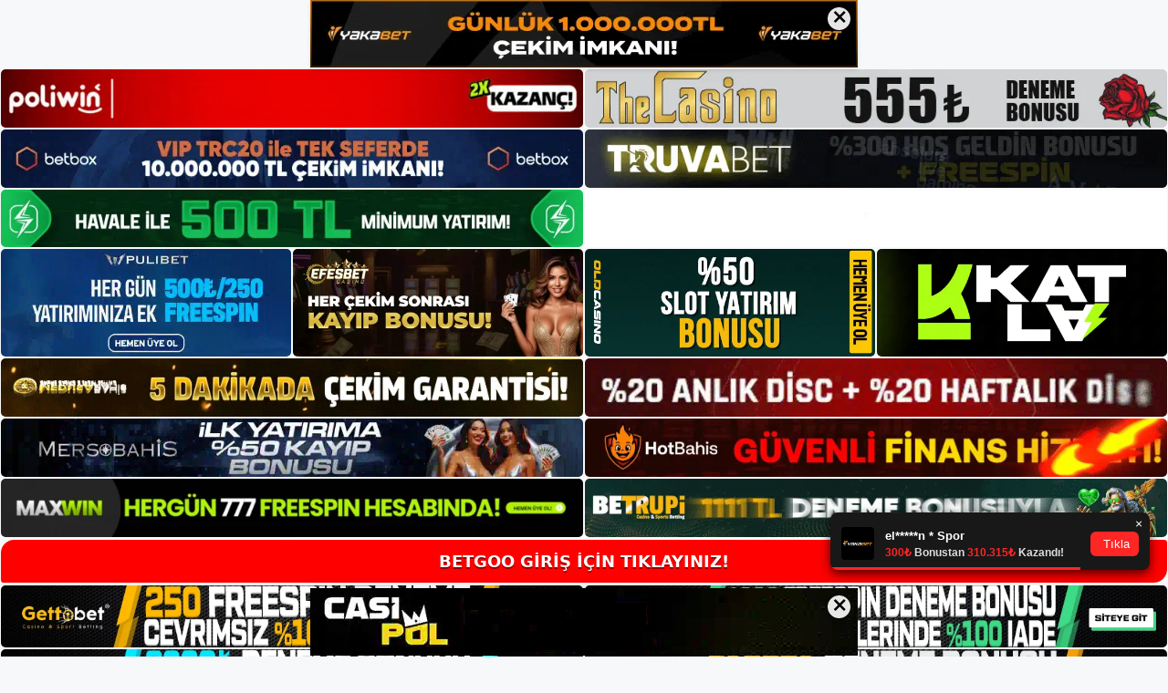

--- FILE ---
content_type: text/html; charset=UTF-8
request_url: https://betgoo.info/tag/betgoo-girisi/
body_size: 20776
content:
<!DOCTYPE html>
<html lang="tr">
<head>
	<meta name="google-site-verification" content="-5VB7hJA9YGPGW0OTw87m6mNz6Z9KizXLySNcRYBiR0" />
	<meta charset="UTF-8">
	<meta name='robots' content='index, follow, max-image-preview:large, max-snippet:-1, max-video-preview:-1' />
<meta name="generator" content="Bu sitenin AMP ve CDN (İç Link) kurulumu NGY tarafından yapılmıştır."/><meta name="viewport" content="width=device-width, initial-scale=1">
	<!-- This site is optimized with the Yoast SEO plugin v26.8 - https://yoast.com/product/yoast-seo-wordpress/ -->
	<title>Betgoo girişi - Betgoo Giriş Adresi</title>
	<link rel="canonical" href="https://betgoo.info/tag/betgoo-girisi/" />
	<meta property="og:locale" content="tr_TR" />
	<meta property="og:type" content="article" />
	<meta property="og:title" content="Betgoo girişi - Betgoo Giriş Adresi" />
	<meta property="og:url" content="https://betgoo.info/tag/betgoo-girisi/" />
	<meta property="og:site_name" content="Betgoo Giriş Adresi" />
	<meta name="twitter:card" content="summary_large_image" />
	<script type="application/ld+json" class="yoast-schema-graph">{"@context":"https://schema.org","@graph":[{"@type":"CollectionPage","@id":"https://betgoo.info/tag/betgoo-girisi/","url":"https://betgoo.info/tag/betgoo-girisi/","name":"Betgoo girişi - Betgoo Giriş Adresi","isPartOf":{"@id":"https://betgoo.info/#website"},"primaryImageOfPage":{"@id":"https://betgoo.info/tag/betgoo-girisi/#primaryimage"},"image":{"@id":"https://betgoo.info/tag/betgoo-girisi/#primaryimage"},"thumbnailUrl":"https://betgoo.info/wp-content/uploads/2025/05/betgoo-sektorel-basari.jpg","breadcrumb":{"@id":"https://betgoo.info/tag/betgoo-girisi/#breadcrumb"},"inLanguage":"tr"},{"@type":"ImageObject","inLanguage":"tr","@id":"https://betgoo.info/tag/betgoo-girisi/#primaryimage","url":"https://betgoo.info/wp-content/uploads/2025/05/betgoo-sektorel-basari.jpg","contentUrl":"https://betgoo.info/wp-content/uploads/2025/05/betgoo-sektorel-basari.jpg","width":1920,"height":1080,"caption":"Avantajlardan biri de Betgoo casinosunun sunduğu hoş geldin bonusudur"},{"@type":"BreadcrumbList","@id":"https://betgoo.info/tag/betgoo-girisi/#breadcrumb","itemListElement":[{"@type":"ListItem","position":1,"name":"Anasayfa","item":"https://betgoo.info/"},{"@type":"ListItem","position":2,"name":"Betgoo girişi"}]},{"@type":"WebSite","@id":"https://betgoo.info/#website","url":"https://betgoo.info/","name":"Betgoo Giriş Adresi","description":"Betgoo Giriş Adresi Bilgileri","publisher":{"@id":"https://betgoo.info/#/schema/person/80cdabcd28549815a189cf15020f1dd7"},"potentialAction":[{"@type":"SearchAction","target":{"@type":"EntryPoint","urlTemplate":"https://betgoo.info/?s={search_term_string}"},"query-input":{"@type":"PropertyValueSpecification","valueRequired":true,"valueName":"search_term_string"}}],"inLanguage":"tr"},{"@type":["Person","Organization"],"@id":"https://betgoo.info/#/schema/person/80cdabcd28549815a189cf15020f1dd7","name":"betgoo","image":{"@type":"ImageObject","inLanguage":"tr","@id":"https://betgoo.info/#/schema/person/image/","url":"https://betgoo.info/wp-content/uploads/2022/04/cropped-betgoo-1.jpg","contentUrl":"https://betgoo.info/wp-content/uploads/2022/04/cropped-betgoo-1.jpg","width":185,"height":37,"caption":"betgoo"},"logo":{"@id":"https://betgoo.info/#/schema/person/image/"}}]}</script>
	<!-- / Yoast SEO plugin. -->


<link rel="alternate" type="application/rss+xml" title="Betgoo Giriş Adresi &raquo; akışı" href="https://betgoo.info/feed/" />
<link rel="alternate" type="application/rss+xml" title="Betgoo Giriş Adresi &raquo; yorum akışı" href="https://betgoo.info/comments/feed/" />
<link rel="alternate" type="application/rss+xml" title="Betgoo Giriş Adresi &raquo; Betgoo girişi etiket akışı" href="https://betgoo.info/tag/betgoo-girisi/feed/" />
<style id='wp-img-auto-sizes-contain-inline-css'>
img:is([sizes=auto i],[sizes^="auto," i]){contain-intrinsic-size:3000px 1500px}
/*# sourceURL=wp-img-auto-sizes-contain-inline-css */
</style>
<style id='wp-emoji-styles-inline-css'>

	img.wp-smiley, img.emoji {
		display: inline !important;
		border: none !important;
		box-shadow: none !important;
		height: 1em !important;
		width: 1em !important;
		margin: 0 0.07em !important;
		vertical-align: -0.1em !important;
		background: none !important;
		padding: 0 !important;
	}
/*# sourceURL=wp-emoji-styles-inline-css */
</style>
<style id='wp-block-library-inline-css'>
:root{--wp-block-synced-color:#7a00df;--wp-block-synced-color--rgb:122,0,223;--wp-bound-block-color:var(--wp-block-synced-color);--wp-editor-canvas-background:#ddd;--wp-admin-theme-color:#007cba;--wp-admin-theme-color--rgb:0,124,186;--wp-admin-theme-color-darker-10:#006ba1;--wp-admin-theme-color-darker-10--rgb:0,107,160.5;--wp-admin-theme-color-darker-20:#005a87;--wp-admin-theme-color-darker-20--rgb:0,90,135;--wp-admin-border-width-focus:2px}@media (min-resolution:192dpi){:root{--wp-admin-border-width-focus:1.5px}}.wp-element-button{cursor:pointer}:root .has-very-light-gray-background-color{background-color:#eee}:root .has-very-dark-gray-background-color{background-color:#313131}:root .has-very-light-gray-color{color:#eee}:root .has-very-dark-gray-color{color:#313131}:root .has-vivid-green-cyan-to-vivid-cyan-blue-gradient-background{background:linear-gradient(135deg,#00d084,#0693e3)}:root .has-purple-crush-gradient-background{background:linear-gradient(135deg,#34e2e4,#4721fb 50%,#ab1dfe)}:root .has-hazy-dawn-gradient-background{background:linear-gradient(135deg,#faaca8,#dad0ec)}:root .has-subdued-olive-gradient-background{background:linear-gradient(135deg,#fafae1,#67a671)}:root .has-atomic-cream-gradient-background{background:linear-gradient(135deg,#fdd79a,#004a59)}:root .has-nightshade-gradient-background{background:linear-gradient(135deg,#330968,#31cdcf)}:root .has-midnight-gradient-background{background:linear-gradient(135deg,#020381,#2874fc)}:root{--wp--preset--font-size--normal:16px;--wp--preset--font-size--huge:42px}.has-regular-font-size{font-size:1em}.has-larger-font-size{font-size:2.625em}.has-normal-font-size{font-size:var(--wp--preset--font-size--normal)}.has-huge-font-size{font-size:var(--wp--preset--font-size--huge)}.has-text-align-center{text-align:center}.has-text-align-left{text-align:left}.has-text-align-right{text-align:right}.has-fit-text{white-space:nowrap!important}#end-resizable-editor-section{display:none}.aligncenter{clear:both}.items-justified-left{justify-content:flex-start}.items-justified-center{justify-content:center}.items-justified-right{justify-content:flex-end}.items-justified-space-between{justify-content:space-between}.screen-reader-text{border:0;clip-path:inset(50%);height:1px;margin:-1px;overflow:hidden;padding:0;position:absolute;width:1px;word-wrap:normal!important}.screen-reader-text:focus{background-color:#ddd;clip-path:none;color:#444;display:block;font-size:1em;height:auto;left:5px;line-height:normal;padding:15px 23px 14px;text-decoration:none;top:5px;width:auto;z-index:100000}html :where(.has-border-color){border-style:solid}html :where([style*=border-top-color]){border-top-style:solid}html :where([style*=border-right-color]){border-right-style:solid}html :where([style*=border-bottom-color]){border-bottom-style:solid}html :where([style*=border-left-color]){border-left-style:solid}html :where([style*=border-width]){border-style:solid}html :where([style*=border-top-width]){border-top-style:solid}html :where([style*=border-right-width]){border-right-style:solid}html :where([style*=border-bottom-width]){border-bottom-style:solid}html :where([style*=border-left-width]){border-left-style:solid}html :where(img[class*=wp-image-]){height:auto;max-width:100%}:where(figure){margin:0 0 1em}html :where(.is-position-sticky){--wp-admin--admin-bar--position-offset:var(--wp-admin--admin-bar--height,0px)}@media screen and (max-width:600px){html :where(.is-position-sticky){--wp-admin--admin-bar--position-offset:0px}}

/*# sourceURL=wp-block-library-inline-css */
</style><style id='wp-block-archives-inline-css'>
.wp-block-archives{box-sizing:border-box}.wp-block-archives-dropdown label{display:block}
/*# sourceURL=https://betgoo.info/wp-includes/blocks/archives/style.min.css */
</style>
<style id='wp-block-categories-inline-css'>
.wp-block-categories{box-sizing:border-box}.wp-block-categories.alignleft{margin-right:2em}.wp-block-categories.alignright{margin-left:2em}.wp-block-categories.wp-block-categories-dropdown.aligncenter{text-align:center}.wp-block-categories .wp-block-categories__label{display:block;width:100%}
/*# sourceURL=https://betgoo.info/wp-includes/blocks/categories/style.min.css */
</style>
<style id='wp-block-heading-inline-css'>
h1:where(.wp-block-heading).has-background,h2:where(.wp-block-heading).has-background,h3:where(.wp-block-heading).has-background,h4:where(.wp-block-heading).has-background,h5:where(.wp-block-heading).has-background,h6:where(.wp-block-heading).has-background{padding:1.25em 2.375em}h1.has-text-align-left[style*=writing-mode]:where([style*=vertical-lr]),h1.has-text-align-right[style*=writing-mode]:where([style*=vertical-rl]),h2.has-text-align-left[style*=writing-mode]:where([style*=vertical-lr]),h2.has-text-align-right[style*=writing-mode]:where([style*=vertical-rl]),h3.has-text-align-left[style*=writing-mode]:where([style*=vertical-lr]),h3.has-text-align-right[style*=writing-mode]:where([style*=vertical-rl]),h4.has-text-align-left[style*=writing-mode]:where([style*=vertical-lr]),h4.has-text-align-right[style*=writing-mode]:where([style*=vertical-rl]),h5.has-text-align-left[style*=writing-mode]:where([style*=vertical-lr]),h5.has-text-align-right[style*=writing-mode]:where([style*=vertical-rl]),h6.has-text-align-left[style*=writing-mode]:where([style*=vertical-lr]),h6.has-text-align-right[style*=writing-mode]:where([style*=vertical-rl]){rotate:180deg}
/*# sourceURL=https://betgoo.info/wp-includes/blocks/heading/style.min.css */
</style>
<style id='wp-block-latest-posts-inline-css'>
.wp-block-latest-posts{box-sizing:border-box}.wp-block-latest-posts.alignleft{margin-right:2em}.wp-block-latest-posts.alignright{margin-left:2em}.wp-block-latest-posts.wp-block-latest-posts__list{list-style:none}.wp-block-latest-posts.wp-block-latest-posts__list li{clear:both;overflow-wrap:break-word}.wp-block-latest-posts.is-grid{display:flex;flex-wrap:wrap}.wp-block-latest-posts.is-grid li{margin:0 1.25em 1.25em 0;width:100%}@media (min-width:600px){.wp-block-latest-posts.columns-2 li{width:calc(50% - .625em)}.wp-block-latest-posts.columns-2 li:nth-child(2n){margin-right:0}.wp-block-latest-posts.columns-3 li{width:calc(33.33333% - .83333em)}.wp-block-latest-posts.columns-3 li:nth-child(3n){margin-right:0}.wp-block-latest-posts.columns-4 li{width:calc(25% - .9375em)}.wp-block-latest-posts.columns-4 li:nth-child(4n){margin-right:0}.wp-block-latest-posts.columns-5 li{width:calc(20% - 1em)}.wp-block-latest-posts.columns-5 li:nth-child(5n){margin-right:0}.wp-block-latest-posts.columns-6 li{width:calc(16.66667% - 1.04167em)}.wp-block-latest-posts.columns-6 li:nth-child(6n){margin-right:0}}:root :where(.wp-block-latest-posts.is-grid){padding:0}:root :where(.wp-block-latest-posts.wp-block-latest-posts__list){padding-left:0}.wp-block-latest-posts__post-author,.wp-block-latest-posts__post-date{display:block;font-size:.8125em}.wp-block-latest-posts__post-excerpt,.wp-block-latest-posts__post-full-content{margin-bottom:1em;margin-top:.5em}.wp-block-latest-posts__featured-image a{display:inline-block}.wp-block-latest-posts__featured-image img{height:auto;max-width:100%;width:auto}.wp-block-latest-posts__featured-image.alignleft{float:left;margin-right:1em}.wp-block-latest-posts__featured-image.alignright{float:right;margin-left:1em}.wp-block-latest-posts__featured-image.aligncenter{margin-bottom:1em;text-align:center}
/*# sourceURL=https://betgoo.info/wp-includes/blocks/latest-posts/style.min.css */
</style>
<style id='wp-block-tag-cloud-inline-css'>
.wp-block-tag-cloud{box-sizing:border-box}.wp-block-tag-cloud.aligncenter{justify-content:center;text-align:center}.wp-block-tag-cloud a{display:inline-block;margin-right:5px}.wp-block-tag-cloud span{display:inline-block;margin-left:5px;text-decoration:none}:root :where(.wp-block-tag-cloud.is-style-outline){display:flex;flex-wrap:wrap;gap:1ch}:root :where(.wp-block-tag-cloud.is-style-outline a){border:1px solid;font-size:unset!important;margin-right:0;padding:1ch 2ch;text-decoration:none!important}
/*# sourceURL=https://betgoo.info/wp-includes/blocks/tag-cloud/style.min.css */
</style>
<style id='wp-block-group-inline-css'>
.wp-block-group{box-sizing:border-box}:where(.wp-block-group.wp-block-group-is-layout-constrained){position:relative}
/*# sourceURL=https://betgoo.info/wp-includes/blocks/group/style.min.css */
</style>
<style id='global-styles-inline-css'>
:root{--wp--preset--aspect-ratio--square: 1;--wp--preset--aspect-ratio--4-3: 4/3;--wp--preset--aspect-ratio--3-4: 3/4;--wp--preset--aspect-ratio--3-2: 3/2;--wp--preset--aspect-ratio--2-3: 2/3;--wp--preset--aspect-ratio--16-9: 16/9;--wp--preset--aspect-ratio--9-16: 9/16;--wp--preset--color--black: #000000;--wp--preset--color--cyan-bluish-gray: #abb8c3;--wp--preset--color--white: #ffffff;--wp--preset--color--pale-pink: #f78da7;--wp--preset--color--vivid-red: #cf2e2e;--wp--preset--color--luminous-vivid-orange: #ff6900;--wp--preset--color--luminous-vivid-amber: #fcb900;--wp--preset--color--light-green-cyan: #7bdcb5;--wp--preset--color--vivid-green-cyan: #00d084;--wp--preset--color--pale-cyan-blue: #8ed1fc;--wp--preset--color--vivid-cyan-blue: #0693e3;--wp--preset--color--vivid-purple: #9b51e0;--wp--preset--color--contrast: var(--contrast);--wp--preset--color--contrast-2: var(--contrast-2);--wp--preset--color--contrast-3: var(--contrast-3);--wp--preset--color--base: var(--base);--wp--preset--color--base-2: var(--base-2);--wp--preset--color--base-3: var(--base-3);--wp--preset--color--accent: var(--accent);--wp--preset--gradient--vivid-cyan-blue-to-vivid-purple: linear-gradient(135deg,rgb(6,147,227) 0%,rgb(155,81,224) 100%);--wp--preset--gradient--light-green-cyan-to-vivid-green-cyan: linear-gradient(135deg,rgb(122,220,180) 0%,rgb(0,208,130) 100%);--wp--preset--gradient--luminous-vivid-amber-to-luminous-vivid-orange: linear-gradient(135deg,rgb(252,185,0) 0%,rgb(255,105,0) 100%);--wp--preset--gradient--luminous-vivid-orange-to-vivid-red: linear-gradient(135deg,rgb(255,105,0) 0%,rgb(207,46,46) 100%);--wp--preset--gradient--very-light-gray-to-cyan-bluish-gray: linear-gradient(135deg,rgb(238,238,238) 0%,rgb(169,184,195) 100%);--wp--preset--gradient--cool-to-warm-spectrum: linear-gradient(135deg,rgb(74,234,220) 0%,rgb(151,120,209) 20%,rgb(207,42,186) 40%,rgb(238,44,130) 60%,rgb(251,105,98) 80%,rgb(254,248,76) 100%);--wp--preset--gradient--blush-light-purple: linear-gradient(135deg,rgb(255,206,236) 0%,rgb(152,150,240) 100%);--wp--preset--gradient--blush-bordeaux: linear-gradient(135deg,rgb(254,205,165) 0%,rgb(254,45,45) 50%,rgb(107,0,62) 100%);--wp--preset--gradient--luminous-dusk: linear-gradient(135deg,rgb(255,203,112) 0%,rgb(199,81,192) 50%,rgb(65,88,208) 100%);--wp--preset--gradient--pale-ocean: linear-gradient(135deg,rgb(255,245,203) 0%,rgb(182,227,212) 50%,rgb(51,167,181) 100%);--wp--preset--gradient--electric-grass: linear-gradient(135deg,rgb(202,248,128) 0%,rgb(113,206,126) 100%);--wp--preset--gradient--midnight: linear-gradient(135deg,rgb(2,3,129) 0%,rgb(40,116,252) 100%);--wp--preset--font-size--small: 13px;--wp--preset--font-size--medium: 20px;--wp--preset--font-size--large: 36px;--wp--preset--font-size--x-large: 42px;--wp--preset--spacing--20: 0.44rem;--wp--preset--spacing--30: 0.67rem;--wp--preset--spacing--40: 1rem;--wp--preset--spacing--50: 1.5rem;--wp--preset--spacing--60: 2.25rem;--wp--preset--spacing--70: 3.38rem;--wp--preset--spacing--80: 5.06rem;--wp--preset--shadow--natural: 6px 6px 9px rgba(0, 0, 0, 0.2);--wp--preset--shadow--deep: 12px 12px 50px rgba(0, 0, 0, 0.4);--wp--preset--shadow--sharp: 6px 6px 0px rgba(0, 0, 0, 0.2);--wp--preset--shadow--outlined: 6px 6px 0px -3px rgb(255, 255, 255), 6px 6px rgb(0, 0, 0);--wp--preset--shadow--crisp: 6px 6px 0px rgb(0, 0, 0);}:where(.is-layout-flex){gap: 0.5em;}:where(.is-layout-grid){gap: 0.5em;}body .is-layout-flex{display: flex;}.is-layout-flex{flex-wrap: wrap;align-items: center;}.is-layout-flex > :is(*, div){margin: 0;}body .is-layout-grid{display: grid;}.is-layout-grid > :is(*, div){margin: 0;}:where(.wp-block-columns.is-layout-flex){gap: 2em;}:where(.wp-block-columns.is-layout-grid){gap: 2em;}:where(.wp-block-post-template.is-layout-flex){gap: 1.25em;}:where(.wp-block-post-template.is-layout-grid){gap: 1.25em;}.has-black-color{color: var(--wp--preset--color--black) !important;}.has-cyan-bluish-gray-color{color: var(--wp--preset--color--cyan-bluish-gray) !important;}.has-white-color{color: var(--wp--preset--color--white) !important;}.has-pale-pink-color{color: var(--wp--preset--color--pale-pink) !important;}.has-vivid-red-color{color: var(--wp--preset--color--vivid-red) !important;}.has-luminous-vivid-orange-color{color: var(--wp--preset--color--luminous-vivid-orange) !important;}.has-luminous-vivid-amber-color{color: var(--wp--preset--color--luminous-vivid-amber) !important;}.has-light-green-cyan-color{color: var(--wp--preset--color--light-green-cyan) !important;}.has-vivid-green-cyan-color{color: var(--wp--preset--color--vivid-green-cyan) !important;}.has-pale-cyan-blue-color{color: var(--wp--preset--color--pale-cyan-blue) !important;}.has-vivid-cyan-blue-color{color: var(--wp--preset--color--vivid-cyan-blue) !important;}.has-vivid-purple-color{color: var(--wp--preset--color--vivid-purple) !important;}.has-black-background-color{background-color: var(--wp--preset--color--black) !important;}.has-cyan-bluish-gray-background-color{background-color: var(--wp--preset--color--cyan-bluish-gray) !important;}.has-white-background-color{background-color: var(--wp--preset--color--white) !important;}.has-pale-pink-background-color{background-color: var(--wp--preset--color--pale-pink) !important;}.has-vivid-red-background-color{background-color: var(--wp--preset--color--vivid-red) !important;}.has-luminous-vivid-orange-background-color{background-color: var(--wp--preset--color--luminous-vivid-orange) !important;}.has-luminous-vivid-amber-background-color{background-color: var(--wp--preset--color--luminous-vivid-amber) !important;}.has-light-green-cyan-background-color{background-color: var(--wp--preset--color--light-green-cyan) !important;}.has-vivid-green-cyan-background-color{background-color: var(--wp--preset--color--vivid-green-cyan) !important;}.has-pale-cyan-blue-background-color{background-color: var(--wp--preset--color--pale-cyan-blue) !important;}.has-vivid-cyan-blue-background-color{background-color: var(--wp--preset--color--vivid-cyan-blue) !important;}.has-vivid-purple-background-color{background-color: var(--wp--preset--color--vivid-purple) !important;}.has-black-border-color{border-color: var(--wp--preset--color--black) !important;}.has-cyan-bluish-gray-border-color{border-color: var(--wp--preset--color--cyan-bluish-gray) !important;}.has-white-border-color{border-color: var(--wp--preset--color--white) !important;}.has-pale-pink-border-color{border-color: var(--wp--preset--color--pale-pink) !important;}.has-vivid-red-border-color{border-color: var(--wp--preset--color--vivid-red) !important;}.has-luminous-vivid-orange-border-color{border-color: var(--wp--preset--color--luminous-vivid-orange) !important;}.has-luminous-vivid-amber-border-color{border-color: var(--wp--preset--color--luminous-vivid-amber) !important;}.has-light-green-cyan-border-color{border-color: var(--wp--preset--color--light-green-cyan) !important;}.has-vivid-green-cyan-border-color{border-color: var(--wp--preset--color--vivid-green-cyan) !important;}.has-pale-cyan-blue-border-color{border-color: var(--wp--preset--color--pale-cyan-blue) !important;}.has-vivid-cyan-blue-border-color{border-color: var(--wp--preset--color--vivid-cyan-blue) !important;}.has-vivid-purple-border-color{border-color: var(--wp--preset--color--vivid-purple) !important;}.has-vivid-cyan-blue-to-vivid-purple-gradient-background{background: var(--wp--preset--gradient--vivid-cyan-blue-to-vivid-purple) !important;}.has-light-green-cyan-to-vivid-green-cyan-gradient-background{background: var(--wp--preset--gradient--light-green-cyan-to-vivid-green-cyan) !important;}.has-luminous-vivid-amber-to-luminous-vivid-orange-gradient-background{background: var(--wp--preset--gradient--luminous-vivid-amber-to-luminous-vivid-orange) !important;}.has-luminous-vivid-orange-to-vivid-red-gradient-background{background: var(--wp--preset--gradient--luminous-vivid-orange-to-vivid-red) !important;}.has-very-light-gray-to-cyan-bluish-gray-gradient-background{background: var(--wp--preset--gradient--very-light-gray-to-cyan-bluish-gray) !important;}.has-cool-to-warm-spectrum-gradient-background{background: var(--wp--preset--gradient--cool-to-warm-spectrum) !important;}.has-blush-light-purple-gradient-background{background: var(--wp--preset--gradient--blush-light-purple) !important;}.has-blush-bordeaux-gradient-background{background: var(--wp--preset--gradient--blush-bordeaux) !important;}.has-luminous-dusk-gradient-background{background: var(--wp--preset--gradient--luminous-dusk) !important;}.has-pale-ocean-gradient-background{background: var(--wp--preset--gradient--pale-ocean) !important;}.has-electric-grass-gradient-background{background: var(--wp--preset--gradient--electric-grass) !important;}.has-midnight-gradient-background{background: var(--wp--preset--gradient--midnight) !important;}.has-small-font-size{font-size: var(--wp--preset--font-size--small) !important;}.has-medium-font-size{font-size: var(--wp--preset--font-size--medium) !important;}.has-large-font-size{font-size: var(--wp--preset--font-size--large) !important;}.has-x-large-font-size{font-size: var(--wp--preset--font-size--x-large) !important;}
/*# sourceURL=global-styles-inline-css */
</style>

<style id='classic-theme-styles-inline-css'>
/*! This file is auto-generated */
.wp-block-button__link{color:#fff;background-color:#32373c;border-radius:9999px;box-shadow:none;text-decoration:none;padding:calc(.667em + 2px) calc(1.333em + 2px);font-size:1.125em}.wp-block-file__button{background:#32373c;color:#fff;text-decoration:none}
/*# sourceURL=/wp-includes/css/classic-themes.min.css */
</style>
<link rel='stylesheet' id='generate-style-css' href='https://betgoo.info/wp-content/themes/generatepress/assets/css/main.min.css?ver=3.3.0' media='all' />
<style id='generate-style-inline-css'>
body{background-color:var(--base-2);color:var(--contrast);}a{color:var(--accent);}a{text-decoration:underline;}.entry-title a, .site-branding a, a.button, .wp-block-button__link, .main-navigation a{text-decoration:none;}a:hover, a:focus, a:active{color:var(--contrast);}.wp-block-group__inner-container{max-width:1200px;margin-left:auto;margin-right:auto;}:root{--contrast:#222222;--contrast-2:#575760;--contrast-3:#b2b2be;--base:#f0f0f0;--base-2:#f7f8f9;--base-3:#ffffff;--accent:#1e73be;}:root .has-contrast-color{color:var(--contrast);}:root .has-contrast-background-color{background-color:var(--contrast);}:root .has-contrast-2-color{color:var(--contrast-2);}:root .has-contrast-2-background-color{background-color:var(--contrast-2);}:root .has-contrast-3-color{color:var(--contrast-3);}:root .has-contrast-3-background-color{background-color:var(--contrast-3);}:root .has-base-color{color:var(--base);}:root .has-base-background-color{background-color:var(--base);}:root .has-base-2-color{color:var(--base-2);}:root .has-base-2-background-color{background-color:var(--base-2);}:root .has-base-3-color{color:var(--base-3);}:root .has-base-3-background-color{background-color:var(--base-3);}:root .has-accent-color{color:var(--accent);}:root .has-accent-background-color{background-color:var(--accent);}.top-bar{background-color:#636363;color:#ffffff;}.top-bar a{color:#ffffff;}.top-bar a:hover{color:#303030;}.site-header{background-color:var(--base-3);}.main-title a,.main-title a:hover{color:var(--contrast);}.site-description{color:var(--contrast-2);}.mobile-menu-control-wrapper .menu-toggle,.mobile-menu-control-wrapper .menu-toggle:hover,.mobile-menu-control-wrapper .menu-toggle:focus,.has-inline-mobile-toggle #site-navigation.toggled{background-color:rgba(0, 0, 0, 0.02);}.main-navigation,.main-navigation ul ul{background-color:var(--base-3);}.main-navigation .main-nav ul li a, .main-navigation .menu-toggle, .main-navigation .menu-bar-items{color:var(--contrast);}.main-navigation .main-nav ul li:not([class*="current-menu-"]):hover > a, .main-navigation .main-nav ul li:not([class*="current-menu-"]):focus > a, .main-navigation .main-nav ul li.sfHover:not([class*="current-menu-"]) > a, .main-navigation .menu-bar-item:hover > a, .main-navigation .menu-bar-item.sfHover > a{color:var(--accent);}button.menu-toggle:hover,button.menu-toggle:focus{color:var(--contrast);}.main-navigation .main-nav ul li[class*="current-menu-"] > a{color:var(--accent);}.navigation-search input[type="search"],.navigation-search input[type="search"]:active, .navigation-search input[type="search"]:focus, .main-navigation .main-nav ul li.search-item.active > a, .main-navigation .menu-bar-items .search-item.active > a{color:var(--accent);}.main-navigation ul ul{background-color:var(--base);}.separate-containers .inside-article, .separate-containers .comments-area, .separate-containers .page-header, .one-container .container, .separate-containers .paging-navigation, .inside-page-header{background-color:var(--base-3);}.entry-title a{color:var(--contrast);}.entry-title a:hover{color:var(--contrast-2);}.entry-meta{color:var(--contrast-2);}.sidebar .widget{background-color:var(--base-3);}.footer-widgets{background-color:var(--base-3);}.site-info{background-color:var(--base-3);}input[type="text"],input[type="email"],input[type="url"],input[type="password"],input[type="search"],input[type="tel"],input[type="number"],textarea,select{color:var(--contrast);background-color:var(--base-2);border-color:var(--base);}input[type="text"]:focus,input[type="email"]:focus,input[type="url"]:focus,input[type="password"]:focus,input[type="search"]:focus,input[type="tel"]:focus,input[type="number"]:focus,textarea:focus,select:focus{color:var(--contrast);background-color:var(--base-2);border-color:var(--contrast-3);}button,html input[type="button"],input[type="reset"],input[type="submit"],a.button,a.wp-block-button__link:not(.has-background){color:#ffffff;background-color:#55555e;}button:hover,html input[type="button"]:hover,input[type="reset"]:hover,input[type="submit"]:hover,a.button:hover,button:focus,html input[type="button"]:focus,input[type="reset"]:focus,input[type="submit"]:focus,a.button:focus,a.wp-block-button__link:not(.has-background):active,a.wp-block-button__link:not(.has-background):focus,a.wp-block-button__link:not(.has-background):hover{color:#ffffff;background-color:#3f4047;}a.generate-back-to-top{background-color:rgba( 0,0,0,0.4 );color:#ffffff;}a.generate-back-to-top:hover,a.generate-back-to-top:focus{background-color:rgba( 0,0,0,0.6 );color:#ffffff;}:root{--gp-search-modal-bg-color:var(--base-3);--gp-search-modal-text-color:var(--contrast);--gp-search-modal-overlay-bg-color:rgba(0,0,0,0.2);}@media (max-width:768px){.main-navigation .menu-bar-item:hover > a, .main-navigation .menu-bar-item.sfHover > a{background:none;color:var(--contrast);}}.nav-below-header .main-navigation .inside-navigation.grid-container, .nav-above-header .main-navigation .inside-navigation.grid-container{padding:0px 20px 0px 20px;}.site-main .wp-block-group__inner-container{padding:40px;}.separate-containers .paging-navigation{padding-top:20px;padding-bottom:20px;}.entry-content .alignwide, body:not(.no-sidebar) .entry-content .alignfull{margin-left:-40px;width:calc(100% + 80px);max-width:calc(100% + 80px);}.rtl .menu-item-has-children .dropdown-menu-toggle{padding-left:20px;}.rtl .main-navigation .main-nav ul li.menu-item-has-children > a{padding-right:20px;}@media (max-width:768px){.separate-containers .inside-article, .separate-containers .comments-area, .separate-containers .page-header, .separate-containers .paging-navigation, .one-container .site-content, .inside-page-header{padding:30px;}.site-main .wp-block-group__inner-container{padding:30px;}.inside-top-bar{padding-right:30px;padding-left:30px;}.inside-header{padding-right:30px;padding-left:30px;}.widget-area .widget{padding-top:30px;padding-right:30px;padding-bottom:30px;padding-left:30px;}.footer-widgets-container{padding-top:30px;padding-right:30px;padding-bottom:30px;padding-left:30px;}.inside-site-info{padding-right:30px;padding-left:30px;}.entry-content .alignwide, body:not(.no-sidebar) .entry-content .alignfull{margin-left:-30px;width:calc(100% + 60px);max-width:calc(100% + 60px);}.one-container .site-main .paging-navigation{margin-bottom:20px;}}/* End cached CSS */.is-right-sidebar{width:30%;}.is-left-sidebar{width:30%;}.site-content .content-area{width:70%;}@media (max-width:768px){.main-navigation .menu-toggle,.sidebar-nav-mobile:not(#sticky-placeholder){display:block;}.main-navigation ul,.gen-sidebar-nav,.main-navigation:not(.slideout-navigation):not(.toggled) .main-nav > ul,.has-inline-mobile-toggle #site-navigation .inside-navigation > *:not(.navigation-search):not(.main-nav){display:none;}.nav-align-right .inside-navigation,.nav-align-center .inside-navigation{justify-content:space-between;}.has-inline-mobile-toggle .mobile-menu-control-wrapper{display:flex;flex-wrap:wrap;}.has-inline-mobile-toggle .inside-header{flex-direction:row;text-align:left;flex-wrap:wrap;}.has-inline-mobile-toggle .header-widget,.has-inline-mobile-toggle #site-navigation{flex-basis:100%;}.nav-float-left .has-inline-mobile-toggle #site-navigation{order:10;}}
/*# sourceURL=generate-style-inline-css */
</style>
<link rel="https://api.w.org/" href="https://betgoo.info/wp-json/" /><link rel="alternate" title="JSON" type="application/json" href="https://betgoo.info/wp-json/wp/v2/tags/169" /><link rel="EditURI" type="application/rsd+xml" title="RSD" href="https://betgoo.info/xmlrpc.php?rsd" />
<meta name="generator" content="WordPress 6.9" />
<link rel="amphtml" href="https://betgooinfo.seokoran.com/tag/betgoo-girisi/amp/"><link rel="icon" href="https://betgoo.info/wp-content/uploads/2022/04/cropped-cropped-betgoo-1-32x32.jpg" sizes="32x32" />
<link rel="icon" href="https://betgoo.info/wp-content/uploads/2022/04/cropped-cropped-betgoo-1-192x192.jpg" sizes="192x192" />
<link rel="apple-touch-icon" href="https://betgoo.info/wp-content/uploads/2022/04/cropped-cropped-betgoo-1-180x180.jpg" />
<meta name="msapplication-TileImage" content="https://betgoo.info/wp-content/uploads/2022/04/cropped-cropped-betgoo-1-270x270.jpg" />
	<head>

    <meta charset="UTF-8">
    <meta name="viewport"
          content="width=device-width, user-scalable=no, initial-scale=1.0, maximum-scale=1.0, minimum-scale=1.0">
    <meta http-equiv="X-UA-Compatible" content="ie=edge">
    </head>



<style>

    .footer iframe{
        position:fixed;
        bottom:0;
        z-index:9999;
          
      }
      
  .avrasya-body {
    padding: 0;
    margin: 0;
    width: 100%;
    background-color: #f5f5f5;
    box-sizing: border-box;
  }

  .avrasya-footer-notifi iframe {
    position: fixed;
    bottom: 0;
    z-index: 9999999;
  }

  .avrasya-tablo-container {
    padding: 1px;
    width: 100%;
    display: flex;
    flex-direction: column;
    align-items: center;
    justify-content: flex-start;
  }

  .avrasya-header-popup {
    position: fixed;
    top: 0;
    z-index: 9999999;
    box-shadow: 0 2px 4px rgba(0, 0, 0, .1);
  }

  .avrasya-header-popup-content {
    margin: 0 auto;
  }

  .avrasya-header-popup-content img {
    width: 100%;
    object-fit: contain;
  }

  .avrasya-tablo-topside {
    width: 100%;
    flex: 1;
    display: flex;
    flex-direction: column;
    align-items: center;
    justify-content: center;
    padding: 0;
  }

  .avrasya-avrasya-tablo-topcard-continer,
  .avrasya-avrasya-tablo-card-continer,
  .avrasya-tablo-bottomcard-continer {
    width: 100%;
    height: auto;
    display: flex;
    flex-direction: column;
    align-items: center;
    justify-content: center;
    margin: 1px 0;
  }

  .avrasya-tablo-topcard,
  .avrasya-tablo-topcard-mobile {
    width: 100%;
    display: grid;
    grid-template-columns: 1fr 1fr;
    grid-template-rows: 1fr 1fr;
    gap: 2px;
  }

  .avrasya-tablo-topcard-mobile {
    display: none;
  }

  .avrasya-tablo-card,
  .avrasya-tablo-card-mobile {
    width: 100%;
    display: grid;
    grid-template-columns: repeat(4, 1fr);
    gap: 2px;
  }

  .avrasya-tablo-card-mobile {
    display: none;
  }

  .avrasya-tablo-bottomcard,
  .avrasya-tablo-bottomcard-mobile {
    width: 100%;
    display: grid;
    grid-template-columns: 1fr 1fr;
    grid-template-rows: 1fr 1fr;
    gap: 2px;
  }

  .avrasya-tablo-bottomcard-mobile {
    display: none;
  }

  .avrasya-tablo-topcard a,
  .avrasya-tablo-topcard-mobile a,
  .avrasya-tablo-card a,
  .avrasya-tablo-card-mobile a,
  .avrasya-tablo-bottomcard a,
  .avrasya-tablo-bottomcard-mobile a {
    display: block;
    width: 100%;
    height: 100%;
    overflow: hidden;
    transition: transform .3s ease;
    background-color: #fff;
  }

  .avrasya-tablo-topcard a img,
  .avrasya-tablo-topcard-mobile a img,
  .avrasya-tablo-card a img,
  .avrasya-tablo-card-mobile a img,
  .avrasya-tablo-bottomcard a img,
  .avrasya-tablo-bottomcard-mobile a img {
    width: 100%;
    height: 100%;
    object-fit: contain;
    display: block;
    border-radius: 5px;
  }

  .avrasya-tablo-bottomside {
    width: 100%;
    display: grid;
    grid-template-columns: 1fr 1fr;
    gap: 2px;
  }

  .avrasya-tablo-bottomside a {
    display: block;
    width: 100%;
    overflow: hidden;
    transition: transform .3s ease;
    background-color: #fff;
  }

  .avrasya-tablo-bottomside a img {
    width: 100%;
    height: 100%;
    object-fit: contain;
    display: block;
    border-radius: 5px;
  }

  .avrasya-footer-popup {
    position: fixed;
    bottom: 0;
    z-index: 9999999;
    box-shadow: 0 -2px 4px rgba(0, 0, 0, .1);
    margin-top: auto;
  }

  .avrasya-footer-popup-content {
    margin: 0 auto;
    padding: 0;
  }

  .avrasya-footer-popup-content img {
    width: 100%;
    object-fit: contain;
  }

  .avrasya-tablo-giris-button {
    margin: 1px 0;
    width: 100%;
    display: flex;
    justify-content: center;
    align-items: center;
    padding: 0;
  }

  .avrasya-footer-popup-content-left {
    margin-bottom: -6px;
  }

  .avrasya-header-popup-content-left {
    margin-bottom: -6px;
  }

  .avrasya-tablo-giris-button a.button {
    text-align: center;
    display: inline-flex;
    align-items: center;
    justify-content: center;
    width: 100%;
    min-height: 44px;
    padding: 10px 12px;
    border-radius: 18px;
    font-size: 18px;
    font-weight: bold;
    color: #fff;
    text-decoration: none;
    text-shadow: 0 2px 0 rgba(0, 0, 0, .4);
    background: #ff0000 !important;
    margin: 1px 0px;

    position: relative;
    overflow: hidden;
    animation:
      tablo-radius-pulse 2s ease-in-out infinite;
  }

  @keyframes tablo-radius-pulse {
    0% {
      border-radius: 18px 0px 18px 0px;
    }

    25% {
      border-radius: 0px 18px 0px 18px;
    }

    50% {
      border-radius: 18px 0px 18px 0px;
    }

    75% {
      border-radius: 0px 18px 0px 18px;
    }

    100% {
      border-radius: 18px 0px 18px 0px;
    }
  }



  #close-top:checked~.avrasya-header-popup {
    display: none;
  }

  #close-bottom:checked~.avrasya-footer-popup {
    display: none;
  }

  .avrasya-tablo-banner-wrapper {
    position: relative;
  }

  .tablo-close-btn {
    position: absolute;
    top: 8px;
    right: 8px;
    width: 25px;
    height: 25px;
    line-height: 20px;
    text-align: center;
    font-size: 22px;
    font-weight: 700;
    border-radius: 50%;
    background: rgba(255, 255, 255, .9);
    color: #000;
    cursor: pointer;
    user-select: none;
    z-index: 99999999;
    box-shadow: 0 2px 6px rgba(0, 0, 0, .2);
  }

  .tablo-close-btn:hover,
  .tablo-close-btn:focus {
    outline: 2px solid rgba(255, 255, 255, .7);
  }

  .avrasya-tablo-bottomside-container {
    width: 100%;
    margin: 1px 0;
  }

  .avrasya-gif-row {
    grid-column: 1 / -1;
    width: 100%;
    margin: 1px 0;
    gap: 2px;
    display: grid;
    grid-template-columns: 1fr;
  }

  .avrasya-gif-row-mobile {
    display: none;
  }

  .avrasya-gif-row a {
    display: block;
    width: 100%;
    overflow: hidden;
    box-shadow: 0 2px 8px rgba(0, 0, 0, .1);
    transition: transform .3s ease;
    background-color: #fff;
  }

  .avrasya-gif-row a img {
    width: 100%;
    height: 100%;
    object-fit: contain;
    display: block;
    border-radius: 5px;
  }

  #close-top:checked~.avrasya-header-popup {
    display: none;
  }

  #close-top:checked~.header-spacer {
    display: none;
  }

  @media (min-width:600px) {

    .header-spacer {
      padding-bottom: 74px;
    }
  }

  @media (max-width: 1200px) {
    .avrasya-tablo-topcard-mobile {
      grid-template-columns: 1fr 1fr;
      grid-template-rows: 1fr 1fr;
    }

    .avrasya-tablo-card-mobile {
      grid-template-columns: repeat(4, 1fr);
    }

    .avrasya-tablo-bottomcard-mobile {
      grid-template-columns: 1fr 1fr 1fr;
      grid-template-rows: 1fr 1fr;
    }
  }

  @media (max-width: 900px) {
    .avrasya-gif-row {
      display: none;
    }

    .avrasya-gif-row-mobile {
      display: grid;
    }

    .avrasya-tablo-topcard-mobile,
    .avrasya-tablo-card-mobile,
    .avrasya-tablo-bottomcard-mobile {
      display: grid;
    }

    .avrasya-tablo-topcard,
    .avrasya-tablo-card,
    .avrasya-tablo-bottomcard {
      display: none;
    }

    .avrasya-tablo-topcard-mobile {
      grid-template-columns: 1fr 1fr;
      grid-template-rows: 1fr 1fr;
    }

    .avrasya-tablo-card-mobile {
      grid-template-columns: 1fr 1fr 1fr 1fr;
    }

    .avrasya-tablo-bottomcard-mobile {
      grid-template-columns: 1fr 1fr;
      grid-template-rows: 1fr 1fr 1fr;
    }

    .avrasya-tablo-bottomside {
      grid-template-columns: 1fr;
    }
  }

  @media (max-width:600px) {
    .header-spacer {
      width: 100%;
      aspect-ratio: var(--header-w, 600) / var(--header-h, 74);
    }
  }

  @media (max-width: 500px) {
    .avrasya-tablo-giris-button a.button {
      font-size: 15px;
    }

    .tablo-close-btn {
      width: 15px;
      height: 15px;
      font-size: 15px;
      line-height: 12px;
    }
  }

  @media (max-width: 400px) {
    .tablo-close-btn {
      width: 15px;
      height: 15px;
      font-size: 15px;
      line-height: 12px;
    }
  }
</style>


<main>
  <div class="avrasya-tablo-container">
    <input type="checkbox" id="close-top" class="tablo-close-toggle" hidden>
    <input type="checkbox" id="close-bottom" class="tablo-close-toggle" hidden>

          <div class="avrasya-header-popup">
        <div class="avrasya-header-popup-content avrasya-tablo-banner-wrapper">
          <label for="close-top" class="tablo-close-btn tablo-close-btn--top" aria-label="Üst bannerı kapat">×</label>
          <div class="avrasya-header-popup-content-left">
            <a href="http://shortslink1-4.com/headerbanner" rel="noopener">
              <img src="https://tabloproject1.com/tablo/uploads/banner/headerbanner.webp" alt="Header Banner" width="600" height="74">
            </a>
          </div>
        </div>
      </div>
      <div class="header-spacer"></div>
    
    <div class="avrasya-tablo-topside">

      <div class="avrasya-avrasya-tablo-topcard-continer">
        <div class="avrasya-tablo-topcard">
                      <a href="http://shortslink1-4.com/top1" rel="noopener">
              <img src="https://tabloproject1.com/tablo/uploads/gif/poliwinweb-banner.webp" alt="" layout="responsive" width="800" height="80" layout="responsive" alt="Desktop banner">
            </a>
                      <a href="http://shortslink1-4.com/top2" rel="noopener">
              <img src="https://tabloproject1.com/tablo/uploads/gif/thecasinoweb-banner.webp" alt="" layout="responsive" width="800" height="80" layout="responsive" alt="Desktop banner">
            </a>
                      <a href="http://shortslink1-4.com/top3" rel="noopener">
              <img src="https://tabloproject1.com/tablo/uploads/gif/betboxweb-banner.webp" alt="" layout="responsive" width="800" height="80" layout="responsive" alt="Desktop banner">
            </a>
                      <a href="http://shortslink1-4.com/top4" rel="noopener">
              <img src="https://tabloproject1.com/tablo/uploads/gif/truvabetweb-banner.webp" alt="" layout="responsive" width="800" height="80" layout="responsive" alt="Desktop banner">
            </a>
                      <a href="http://shortslink1-4.com/top5" rel="noopener">
              <img src="https://tabloproject1.com/tablo/uploads/gif/nitrobahisweb-banner.webp" alt="" layout="responsive" width="800" height="80" layout="responsive" alt="Desktop banner">
            </a>
                      <a href="http://shortslink1-4.com/top6" rel="noopener">
              <img src="https://tabloproject1.com/tablo/uploads/gif/yakabetweb-banner.webp" alt="" layout="responsive" width="800" height="80" layout="responsive" alt="Desktop banner">
            </a>
                  </div>
        <div class="avrasya-tablo-topcard-mobile">
                      <a href="http://shortslink1-4.com/top1" rel="noopener">
              <img src="https://tabloproject1.com/tablo/uploads/gif/poliwinmobil-banner.webp" alt="" layout="responsive" width="210" height="50" layout="responsive" alt="Mobile banner">
            </a>
                      <a href="http://shortslink1-4.com/top2" rel="noopener">
              <img src="https://tabloproject1.com/tablo/uploads/gif/thecasinomobil-banner.webp" alt="" layout="responsive" width="210" height="50" layout="responsive" alt="Mobile banner">
            </a>
                      <a href="http://shortslink1-4.com/top3" rel="noopener">
              <img src="https://tabloproject1.com/tablo/uploads/gif/betboxmobil-banner.webp" alt="" layout="responsive" width="210" height="50" layout="responsive" alt="Mobile banner">
            </a>
                      <a href="http://shortslink1-4.com/top4" rel="noopener">
              <img src="https://tabloproject1.com/tablo/uploads/gif/truvabetmobil-banner.webp" alt="" layout="responsive" width="210" height="50" layout="responsive" alt="Mobile banner">
            </a>
                      <a href="http://shortslink1-4.com/top5" rel="noopener">
              <img src="https://tabloproject1.com/tablo/uploads/gif/nitrobahismobil-banner.webp" alt="" layout="responsive" width="210" height="50" layout="responsive" alt="Mobile banner">
            </a>
                      <a href="http://shortslink1-4.com/top6" rel="noopener">
              <img src="https://tabloproject1.com/tablo/uploads/gif/yakabetmobil-banner.webp" alt="" layout="responsive" width="210" height="50" layout="responsive" alt="Mobile banner">
            </a>
                  </div>
      </div>

      <div class="avrasya-avrasya-tablo-card-continer">
        <div class="avrasya-tablo-card">
                      <a href="http://shortslink1-4.com/vip1" rel="noopener">
              <img src="https://tabloproject1.com/tablo/uploads/gif/pulibetweb.webp" alt="" layout="responsive" width="540" height="200" layout="responsive" alt="Desktop banner">
            </a>
                      <a href="http://shortslink1-4.com/vip2" rel="noopener">
              <img src="https://tabloproject1.com/tablo/uploads/gif/efesbetcasinoweb.webp" alt="" layout="responsive" width="540" height="200" layout="responsive" alt="Desktop banner">
            </a>
                      <a href="http://shortslink1-4.com/vip3" rel="noopener">
              <img src="https://tabloproject1.com/tablo/uploads/gif/oldcasinoweb.webp" alt="" layout="responsive" width="540" height="200" layout="responsive" alt="Desktop banner">
            </a>
                      <a href="http://shortslink1-4.com/vip4" rel="noopener">
              <img src="https://tabloproject1.com/tablo/uploads/gif/katlaweb.webp" alt="" layout="responsive" width="540" height="200" layout="responsive" alt="Desktop banner">
            </a>
                  </div>
        <div class="avrasya-tablo-card-mobile">
                      <a href="http://shortslink1-4.com/vip1" rel="noopener">
              <img src="https://tabloproject1.com/tablo/uploads/gif/pulibetmobil.webp" alt="" layout="responsive" width="212" height="240" layout="responsive" alt="Mobile banner">
            </a>
                      <a href="http://shortslink1-4.com/vip2" rel="noopener">
              <img src="https://tabloproject1.com/tablo/uploads/gif/efesbetcasinomobil.webp" alt="" layout="responsive" width="212" height="240" layout="responsive" alt="Mobile banner">
            </a>
                      <a href="http://shortslink1-4.com/vip3" rel="noopener">
              <img src="https://tabloproject1.com/tablo/uploads/gif/oldcasinomobil.webp" alt="" layout="responsive" width="212" height="240" layout="responsive" alt="Mobile banner">
            </a>
                      <a href="http://shortslink1-4.com/vip4" rel="noopener">
              <img src="https://tabloproject1.com/tablo/uploads/gif/katlamobil.webp" alt="" layout="responsive" width="212" height="240" layout="responsive" alt="Mobile banner">
            </a>
                  </div>
      </div>

      <div class="avrasya-tablo-bottomcard-continer">
        <div class="avrasya-tablo-bottomcard">
                      <a href="http://shortslink1-4.com/banner1" rel="noopener">
              <img src="https://tabloproject1.com/tablo/uploads/gif/medusabahisweb-banner.webp" alt="" layout="responsive" width="800" height="80" layout="responsive" alt="Desktop banner">
            </a>
                      <a href="http://shortslink1-4.com/banner2" rel="noopener">
              <img src="https://tabloproject1.com/tablo/uploads/gif/wipbetweb-banner.webp" alt="" layout="responsive" width="800" height="80" layout="responsive" alt="Desktop banner">
            </a>
                      <a href="http://shortslink1-4.com/banner3" rel="noopener">
              <img src="https://tabloproject1.com/tablo/uploads/gif/mersobahisweb-banner.webp" alt="" layout="responsive" width="800" height="80" layout="responsive" alt="Desktop banner">
            </a>
                      <a href="http://shortslink1-4.com/banner4" rel="noopener">
              <img src="https://tabloproject1.com/tablo/uploads/gif/hotbahisweb-banner.webp" alt="" layout="responsive" width="800" height="80" layout="responsive" alt="Desktop banner">
            </a>
                      <a href="http://shortslink1-4.com/banner5" rel="noopener">
              <img src="https://tabloproject1.com/tablo/uploads/gif/maxwinweb-banner.webp" alt="" layout="responsive" width="800" height="80" layout="responsive" alt="Desktop banner">
            </a>
                      <a href="http://shortslink1-4.com/banner6" rel="noopener">
              <img src="https://tabloproject1.com/tablo/uploads/gif/betrupiweb-banner.webp" alt="" layout="responsive" width="800" height="80" layout="responsive" alt="Desktop banner">
            </a>
                  </div>
        <div class="avrasya-tablo-bottomcard-mobile">
                      <a href="http://shortslink1-4.com/banner1" rel="noopener">
              <img src="https://tabloproject1.com/tablo/uploads/gif/medusabahismobil-banner.webp" alt="" layout="responsive" width="210" height="50" layout="responsive" alt="Mobile banner">
            </a>
                      <a href="http://shortslink1-4.com/banner2" rel="noopener">
              <img src="https://tabloproject1.com/tablo/uploads/gif/wipbetmobil-banner.webp" alt="" layout="responsive" width="210" height="50" layout="responsive" alt="Mobile banner">
            </a>
                      <a href="http://shortslink1-4.com/banner3" rel="noopener">
              <img src="https://tabloproject1.com/tablo/uploads/gif/mersobahismobil-banner.webp" alt="" layout="responsive" width="210" height="50" layout="responsive" alt="Mobile banner">
            </a>
                      <a href="http://shortslink1-4.com/banner4" rel="noopener">
              <img src="https://tabloproject1.com/tablo/uploads/gif/hotbahismobil-banner.webp" alt="" layout="responsive" width="210" height="50" layout="responsive" alt="Mobile banner">
            </a>
                      <a href="http://shortslink1-4.com/banner5" rel="noopener">
              <img src="https://tabloproject1.com/tablo/uploads/gif/maxwinmobil-banner.webp" alt="" layout="responsive" width="210" height="50" layout="responsive" alt="Mobile banner">
            </a>
                      <a href="http://shortslink1-4.com/banner6" rel="noopener">
              <img src="https://tabloproject1.com/tablo/uploads/gif/betrupimobil-banner.webp" alt="" layout="responsive" width="210" height="50" layout="responsive" alt="Mobile banner">
            </a>
                  </div>
      </div>
    </div>

    <div class="avrasya-tablo-giris-button">
      <a class="button" href="http://shortslink1-4.com/girisicintikla" rel="noopener">BETGOO GİRİŞ İÇİN TIKLAYINIZ!</a>
    </div>



    <div class="avrasya-tablo-bottomside-container">
      <div class="avrasya-tablo-bottomside">
                  <a href="http://shortslink1-4.com/tablo1" rel="noopener" title="Site">
            <img src="https://tabloproject1.com/tablo/uploads/gettobet.webp" alt="" width="940" height="100" layout="responsive">
          </a>

                    <a href="http://shortslink1-4.com/tablo2" rel="noopener" title="Site">
            <img src="https://tabloproject1.com/tablo/uploads/masterbetting.webp" alt="" width="940" height="100" layout="responsive">
          </a>

                    <a href="http://shortslink1-4.com/tablo3" rel="noopener" title="Site">
            <img src="https://tabloproject1.com/tablo/uploads/piabet.webp" alt="" width="940" height="100" layout="responsive">
          </a>

                    <a href="http://shortslink1-4.com/tablo4" rel="noopener" title="Site">
            <img src="https://tabloproject1.com/tablo/uploads/pusulabet.webp" alt="" width="940" height="100" layout="responsive">
          </a>

                    <a href="http://shortslink1-4.com/tablo5" rel="noopener" title="Site">
            <img src="https://tabloproject1.com/tablo/uploads/diyarbet.webp" alt="" width="940" height="100" layout="responsive">
          </a>

                    <a href="http://shortslink1-4.com/tablo6" rel="noopener" title="Site">
            <img src="https://tabloproject1.com/tablo/uploads/casipol.webp" alt="" width="940" height="100" layout="responsive">
          </a>

                    <a href="http://shortslink1-4.com/tablo7" rel="noopener" title="Site">
            <img src="https://tabloproject1.com/tablo/uploads/casinoprom.webp" alt="" width="940" height="100" layout="responsive">
          </a>

                    <a href="http://shortslink1-4.com/tablo8" rel="noopener" title="Site">
            <img src="https://tabloproject1.com/tablo/uploads/milbet.webp" alt="" width="940" height="100" layout="responsive">
          </a>

                    <a href="http://shortslink1-4.com/tablo9" rel="noopener" title="Site">
            <img src="https://tabloproject1.com/tablo/uploads/locabet.webp" alt="" width="940" height="100" layout="responsive">
          </a>

                    <a href="http://shortslink1-4.com/tablo10" rel="noopener" title="Site">
            <img src="https://tabloproject1.com/tablo/uploads/casinra.webp" alt="" width="940" height="100" layout="responsive">
          </a>

          
                          <div class="avrasya-gif-row">
                <a href="http://shortslink1-4.com/h11" rel="noopener" title="Gif">
                  <img src="https://tabloproject1.com/tablo/uploads/gif/sahabetweb-h.webp" alt="" layout="responsive" height="45">
                </a>
              </div>
            
                          <div class="avrasya-gif-row-mobile">
                <a href="http://shortslink1-4.com/h11" rel="noopener" title="Gif">
                  <img src="https://tabloproject1.com/tablo/uploads/gif/sahabetmobil-h.webp" alt="" layout="responsive" height="70">
                </a>
              </div>
            
                  <a href="http://shortslink1-4.com/tablo11" rel="noopener" title="Site">
            <img src="https://tabloproject1.com/tablo/uploads/betplay.webp" alt="" width="940" height="100" layout="responsive">
          </a>

                    <a href="http://shortslink1-4.com/tablo12" rel="noopener" title="Site">
            <img src="https://tabloproject1.com/tablo/uploads/barbibet.webp" alt="" width="940" height="100" layout="responsive">
          </a>

                    <a href="http://shortslink1-4.com/tablo13" rel="noopener" title="Site">
            <img src="https://tabloproject1.com/tablo/uploads/stonebahis.webp" alt="" width="940" height="100" layout="responsive">
          </a>

                    <a href="http://shortslink1-4.com/tablo14" rel="noopener" title="Site">
            <img src="https://tabloproject1.com/tablo/uploads/betra.webp" alt="" width="940" height="100" layout="responsive">
          </a>

                    <a href="http://shortslink1-4.com/tablo15" rel="noopener" title="Site">
            <img src="https://tabloproject1.com/tablo/uploads/ganobet.webp" alt="" width="940" height="100" layout="responsive">
          </a>

                    <a href="http://shortslink1-4.com/tablo16" rel="noopener" title="Site">
            <img src="https://tabloproject1.com/tablo/uploads/kargabet.webp" alt="" width="940" height="100" layout="responsive">
          </a>

                    <a href="http://shortslink1-4.com/tablo17" rel="noopener" title="Site">
            <img src="https://tabloproject1.com/tablo/uploads/verabet.webp" alt="" width="940" height="100" layout="responsive">
          </a>

                    <a href="http://shortslink1-4.com/tablo18" rel="noopener" title="Site">
            <img src="https://tabloproject1.com/tablo/uploads/hiltonbet.webp" alt="" width="940" height="100" layout="responsive">
          </a>

                    <a href="http://shortslink1-4.com/tablo19" rel="noopener" title="Site">
            <img src="https://tabloproject1.com/tablo/uploads/romabet.webp" alt="" width="940" height="100" layout="responsive">
          </a>

                    <a href="http://shortslink1-4.com/tablo20" rel="noopener" title="Site">
            <img src="https://tabloproject1.com/tablo/uploads/nesilbet.webp" alt="" width="940" height="100" layout="responsive">
          </a>

          
                          <div class="avrasya-gif-row">
                <a href="http://shortslink1-4.com/h21" rel="noopener" title="Gif">
                  <img src="https://tabloproject1.com/tablo/uploads/gif/wojobetweb-h.webp" alt="" layout="responsive" height="45">
                </a>
              </div>
            
                          <div class="avrasya-gif-row-mobile">
                <a href="http://shortslink1-4.com/h21" rel="noopener" title="Gif">
                  <img src="https://tabloproject1.com/tablo/uploads/gif/wojobetmobil-h.webp" alt="" layout="responsive" height="70">
                </a>
              </div>
            
                  <a href="http://shortslink1-4.com/tablo21" rel="noopener" title="Site">
            <img src="https://tabloproject1.com/tablo/uploads/vizebet.webp" alt="" width="940" height="100" layout="responsive">
          </a>

                    <a href="http://shortslink1-4.com/tablo22" rel="noopener" title="Site">
            <img src="https://tabloproject1.com/tablo/uploads/roketbet.webp" alt="" width="940" height="100" layout="responsive">
          </a>

                    <a href="http://shortslink1-4.com/tablo23" rel="noopener" title="Site">
            <img src="https://tabloproject1.com/tablo/uploads/betlivo.webp" alt="" width="940" height="100" layout="responsive">
          </a>

                    <a href="http://shortslink1-4.com/tablo24" rel="noopener" title="Site">
            <img src="https://tabloproject1.com/tablo/uploads/betgaranti.webp" alt="" width="940" height="100" layout="responsive">
          </a>

                    <a href="http://shortslink1-4.com/tablo25" rel="noopener" title="Site">
            <img src="https://tabloproject1.com/tablo/uploads/tulipbet.webp" alt="" width="940" height="100" layout="responsive">
          </a>

                    <a href="http://shortslink1-4.com/tablo26" rel="noopener" title="Site">
            <img src="https://tabloproject1.com/tablo/uploads/imajbet.webp" alt="" width="940" height="100" layout="responsive">
          </a>

                    <a href="http://shortslink1-4.com/tablo27" rel="noopener" title="Site">
            <img src="https://tabloproject1.com/tablo/uploads/milosbet.webp" alt="" width="940" height="100" layout="responsive">
          </a>

                    <a href="http://shortslink1-4.com/tablo28" rel="noopener" title="Site">
            <img src="https://tabloproject1.com/tablo/uploads/huqqabet.webp" alt="" width="940" height="100" layout="responsive">
          </a>

                    <a href="http://shortslink1-4.com/tablo29" rel="noopener" title="Site">
            <img src="https://tabloproject1.com/tablo/uploads/vizyonbet.webp" alt="" width="940" height="100" layout="responsive">
          </a>

                    <a href="http://shortslink1-4.com/tablo30" rel="noopener" title="Site">
            <img src="https://tabloproject1.com/tablo/uploads/netbahis.webp" alt="" width="940" height="100" layout="responsive">
          </a>

          
                          <div class="avrasya-gif-row">
                <a href="http://shortslink1-4.com/h31" rel="noopener" title="Gif">
                  <img src="https://tabloproject1.com/tablo/uploads/gif/onwinweb-h.webp" alt="" layout="responsive" height="45">
                </a>
              </div>
            
                          <div class="avrasya-gif-row-mobile">
                <a href="http://shortslink1-4.com/h31" rel="noopener" title="Gif">
                  <img src="https://tabloproject1.com/tablo/uploads/gif/onwinmobil-h.webp" alt="" layout="responsive" height="70">
                </a>
              </div>
            
                  <a href="http://shortslink1-4.com/tablo31" rel="noopener" title="Site">
            <img src="https://tabloproject1.com/tablo/uploads/betpark.webp" alt="" width="940" height="100" layout="responsive">
          </a>

                    <a href="http://shortslink1-4.com/tablo32" rel="noopener" title="Site">
            <img src="https://tabloproject1.com/tablo/uploads/perabet.webp" alt="" width="940" height="100" layout="responsive">
          </a>

                    <a href="http://shortslink1-4.com/tablo33" rel="noopener" title="Site">
            <img src="https://tabloproject1.com/tablo/uploads/tuccobet.webp" alt="" width="940" height="100" layout="responsive">
          </a>

                    <a href="http://shortslink1-4.com/tablo34" rel="noopener" title="Site">
            <img src="https://tabloproject1.com/tablo/uploads/ibizabet.webp" alt="" width="940" height="100" layout="responsive">
          </a>

                    <a href="http://shortslink1-4.com/tablo35" rel="noopener" title="Site">
            <img src="https://tabloproject1.com/tablo/uploads/kolaybet.webp" alt="" width="940" height="100" layout="responsive">
          </a>

                    <a href="http://shortslink1-4.com/tablo36" rel="noopener" title="Site">
            <img src="https://tabloproject1.com/tablo/uploads/pisabet.webp" alt="" width="940" height="100" layout="responsive">
          </a>

                    <a href="http://shortslink1-4.com/tablo37" rel="noopener" title="Site">
            <img src="https://tabloproject1.com/tablo/uploads/fifabahis.webp" alt="" width="940" height="100" layout="responsive">
          </a>

                    <a href="http://shortslink1-4.com/tablo38" rel="noopener" title="Site">
            <img src="https://tabloproject1.com/tablo/uploads/betist.webp" alt="" width="940" height="100" layout="responsive">
          </a>

                    <a href="http://shortslink1-4.com/tablo39" rel="noopener" title="Site">
            <img src="https://tabloproject1.com/tablo/uploads/berlinbet.webp" alt="" width="940" height="100" layout="responsive">
          </a>

                    <a href="http://shortslink1-4.com/tablo40" rel="noopener" title="Site">
            <img src="https://tabloproject1.com/tablo/uploads/amgbahis.webp" alt="" width="940" height="100" layout="responsive">
          </a>

          
                          <div class="avrasya-gif-row">
                <a href="http://shortslink1-4.com/h41" rel="noopener" title="Gif">
                  <img src="https://tabloproject1.com/tablo/uploads/gif/tipobetweb-h.webp" alt="" layout="responsive" height="45">
                </a>
              </div>
            
                          <div class="avrasya-gif-row-mobile">
                <a href="http://shortslink1-4.com/h41" rel="noopener" title="Gif">
                  <img src="https://tabloproject1.com/tablo/uploads/gif/tipobetmobil-h.webp" alt="" layout="responsive" height="70">
                </a>
              </div>
            
                  <a href="http://shortslink1-4.com/tablo41" rel="noopener" title="Site">
            <img src="https://tabloproject1.com/tablo/uploads/ganyanbet.webp" alt="" width="940" height="100" layout="responsive">
          </a>

                    <a href="http://shortslink1-4.com/tablo42" rel="noopener" title="Site">
            <img src="https://tabloproject1.com/tablo/uploads/1king.webp" alt="" width="940" height="100" layout="responsive">
          </a>

                    <a href="http://shortslink1-4.com/tablo43" rel="noopener" title="Site">
            <img src="https://tabloproject1.com/tablo/uploads/bayconti.webp" alt="" width="940" height="100" layout="responsive">
          </a>

                    <a href="http://shortslink1-4.com/tablo44" rel="noopener" title="Site">
            <img src="https://tabloproject1.com/tablo/uploads/ilelebet.webp" alt="" width="940" height="100" layout="responsive">
          </a>

                    <a href="http://shortslink1-4.com/tablo45" rel="noopener" title="Site">
            <img src="https://tabloproject1.com/tablo/uploads/trwin.webp" alt="" width="940" height="100" layout="responsive">
          </a>

                    <a href="http://shortslink1-4.com/tablo46" rel="noopener" title="Site">
            <img src="https://tabloproject1.com/tablo/uploads/golegol.webp" alt="" width="940" height="100" layout="responsive">
          </a>

                    <a href="http://shortslink1-4.com/tablo47" rel="noopener" title="Site">
            <img src="https://tabloproject1.com/tablo/uploads/suratbet.webp" alt="" width="940" height="100" layout="responsive">
          </a>

                    <a href="http://shortslink1-4.com/tablo48" rel="noopener" title="Site">
            <img src="https://tabloproject1.com/tablo/uploads/avvabet.webp" alt="" width="940" height="100" layout="responsive">
          </a>

                    <a href="http://shortslink1-4.com/tablo49" rel="noopener" title="Site">
            <img src="https://tabloproject1.com/tablo/uploads/epikbahis.webp" alt="" width="940" height="100" layout="responsive">
          </a>

                    <a href="http://shortslink1-4.com/tablo50" rel="noopener" title="Site">
            <img src="https://tabloproject1.com/tablo/uploads/enbet.webp" alt="" width="940" height="100" layout="responsive">
          </a>

          
                          <div class="avrasya-gif-row">
                <a href="http://shortslink1-4.com/h51" rel="noopener" title="Gif">
                  <img src="https://tabloproject1.com/tablo/uploads/gif/sapphirepalaceweb-h.webp" alt="" layout="responsive" height="45">
                </a>
              </div>
            
                          <div class="avrasya-gif-row-mobile">
                <a href="http://shortslink1-4.com/h51" rel="noopener" title="Gif">
                  <img src="https://tabloproject1.com/tablo/uploads/gif/sapphirepalacemobil-h.webp" alt="" layout="responsive" height="70">
                </a>
              </div>
            
                  <a href="http://shortslink1-4.com/tablo51" rel="noopener" title="Site">
            <img src="https://tabloproject1.com/tablo/uploads/betci.webp" alt="" width="940" height="100" layout="responsive">
          </a>

                    <a href="http://shortslink1-4.com/tablo52" rel="noopener" title="Site">
            <img src="https://tabloproject1.com/tablo/uploads/grbets.webp" alt="" width="940" height="100" layout="responsive">
          </a>

                    <a href="http://shortslink1-4.com/tablo53" rel="noopener" title="Site">
            <img src="https://tabloproject1.com/tablo/uploads/meritwin.webp" alt="" width="940" height="100" layout="responsive">
          </a>

                    <a href="http://shortslink1-4.com/tablo54" rel="noopener" title="Site">
            <img src="https://tabloproject1.com/tablo/uploads/exonbet.webp" alt="" width="940" height="100" layout="responsive">
          </a>

                    <a href="http://shortslink1-4.com/tablo55" rel="noopener" title="Site">
            <img src="https://tabloproject1.com/tablo/uploads/kareasbet.webp" alt="" width="940" height="100" layout="responsive">
          </a>

                    <a href="http://shortslink1-4.com/tablo56" rel="noopener" title="Site">
            <img src="https://tabloproject1.com/tablo/uploads/realbahis.webp" alt="" width="940" height="100" layout="responsive">
          </a>

                    <a href="http://shortslink1-4.com/tablo57" rel="noopener" title="Site">
            <img src="https://tabloproject1.com/tablo/uploads/nisanbet.webp" alt="" width="940" height="100" layout="responsive">
          </a>

                    <a href="http://shortslink1-4.com/tablo58" rel="noopener" title="Site">
            <img src="https://tabloproject1.com/tablo/uploads/roketbahis.webp" alt="" width="940" height="100" layout="responsive">
          </a>

                    <a href="http://shortslink1-4.com/tablo59" rel="noopener" title="Site">
            <img src="https://tabloproject1.com/tablo/uploads/betbigo.webp" alt="" width="940" height="100" layout="responsive">
          </a>

                    <a href="http://shortslink1-4.com/tablo60" rel="noopener" title="Site">
            <img src="https://tabloproject1.com/tablo/uploads/risebet.webp" alt="" width="940" height="100" layout="responsive">
          </a>

          
                          <div class="avrasya-gif-row">
                <a href="http://shortslink1-4.com/h61" rel="noopener" title="Gif">
                  <img src="https://tabloproject1.com/tablo/uploads/gif/slotioweb-h.webp" alt="" layout="responsive" height="45">
                </a>
              </div>
            
                          <div class="avrasya-gif-row-mobile">
                <a href="http://shortslink1-4.com/h61" rel="noopener" title="Gif">
                  <img src="https://tabloproject1.com/tablo/uploads/gif/slotiomobil-h.webp" alt="" layout="responsive" height="70">
                </a>
              </div>
            
                  <a href="http://shortslink1-4.com/tablo61" rel="noopener" title="Site">
            <img src="https://tabloproject1.com/tablo/uploads/venusbet.webp" alt="" width="940" height="100" layout="responsive">
          </a>

                    <a href="http://shortslink1-4.com/tablo62" rel="noopener" title="Site">
            <img src="https://tabloproject1.com/tablo/uploads/ronabet.webp" alt="" width="940" height="100" layout="responsive">
          </a>

                    <a href="http://shortslink1-4.com/tablo63" rel="noopener" title="Site">
            <img src="https://tabloproject1.com/tablo/uploads/matixbet.webp" alt="" width="940" height="100" layout="responsive">
          </a>

                    <a href="http://shortslink1-4.com/tablo64" rel="noopener" title="Site">
            <img src="https://tabloproject1.com/tablo/uploads/hitbet.webp" alt="" width="940" height="100" layout="responsive">
          </a>

                    <a href="http://shortslink1-4.com/tablo65" rel="noopener" title="Site">
            <img src="https://tabloproject1.com/tablo/uploads/betingo.webp" alt="" width="940" height="100" layout="responsive">
          </a>

                    <a href="http://shortslink1-4.com/tablo66" rel="noopener" title="Site">
            <img src="https://tabloproject1.com/tablo/uploads/royalbet.webp" alt="" width="940" height="100" layout="responsive">
          </a>

                    <a href="http://shortslink1-4.com/tablo67" rel="noopener" title="Site">
            <img src="https://tabloproject1.com/tablo/uploads/maxroyalcasino.webp" alt="" width="940" height="100" layout="responsive">
          </a>

                    <a href="http://shortslink1-4.com/tablo68" rel="noopener" title="Site">
            <img src="https://tabloproject1.com/tablo/uploads/oslobet.webp" alt="" width="940" height="100" layout="responsive">
          </a>

                    <a href="http://shortslink1-4.com/tablo69" rel="noopener" title="Site">
            <img src="https://tabloproject1.com/tablo/uploads/pasacasino.webp" alt="" width="940" height="100" layout="responsive">
          </a>

                    <a href="http://shortslink1-4.com/tablo70" rel="noopener" title="Site">
            <img src="https://tabloproject1.com/tablo/uploads/betamiral.webp" alt="" width="940" height="100" layout="responsive">
          </a>

          
                          <div class="avrasya-gif-row">
                <a href="http://shortslink1-4.com/h71" rel="noopener" title="Gif">
                  <img src="https://tabloproject1.com/tablo/uploads/gif/hipbetweb-h.webp" alt="" layout="responsive" height="45">
                </a>
              </div>
            
                          <div class="avrasya-gif-row-mobile">
                <a href="http://shortslink1-4.com/h71" rel="noopener" title="Gif">
                  <img src="https://tabloproject1.com/tablo/uploads/gif/hipbetmobil-h.webp" alt="" layout="responsive" height="70">
                </a>
              </div>
            
                  <a href="http://shortslink1-4.com/tablo71" rel="noopener" title="Site">
            <img src="https://tabloproject1.com/tablo/uploads/yedibahis.webp" alt="" width="940" height="100" layout="responsive">
          </a>

                    <a href="http://shortslink1-4.com/tablo72" rel="noopener" title="Site">
            <img src="https://tabloproject1.com/tablo/uploads/antikbet.webp" alt="" width="940" height="100" layout="responsive">
          </a>

                    <a href="http://shortslink1-4.com/tablo73" rel="noopener" title="Site">
            <img src="https://tabloproject1.com/tablo/uploads/galabet.webp" alt="" width="940" height="100" layout="responsive">
          </a>

                    <a href="http://shortslink1-4.com/tablo74" rel="noopener" title="Site">
            <img src="https://tabloproject1.com/tablo/uploads/polobet.webp" alt="" width="940" height="100" layout="responsive">
          </a>

                    <a href="http://shortslink1-4.com/tablo75" rel="noopener" title="Site">
            <img src="https://tabloproject1.com/tablo/uploads/betkare.webp" alt="" width="940" height="100" layout="responsive">
          </a>

                    <a href="http://shortslink1-4.com/tablo76" rel="noopener" title="Site">
            <img src="https://tabloproject1.com/tablo/uploads/meritlimancasino.webp" alt="" width="940" height="100" layout="responsive">
          </a>

                    <a href="http://shortslink1-4.com/tablo77" rel="noopener" title="Site">
            <img src="https://tabloproject1.com/tablo/uploads/millibahis.webp" alt="" width="940" height="100" layout="responsive">
          </a>

                    <a href="http://shortslink1-4.com/tablo78" rel="noopener" title="Site">
            <img src="https://tabloproject1.com/tablo/uploads/siyahbet.webp" alt="" width="940" height="100" layout="responsive">
          </a>

                    <a href="http://shortslink1-4.com/tablo79" rel="noopener" title="Site">
            <img src="https://tabloproject1.com/tablo/uploads/puntobahis.webp" alt="" width="940" height="100" layout="responsive">
          </a>

                    <a href="http://shortslink1-4.com/tablo80" rel="noopener" title="Site">
            <img src="https://tabloproject1.com/tablo/uploads/restbet.webp" alt="" width="940" height="100" layout="responsive">
          </a>

          
                          <div class="avrasya-gif-row">
                <a href="http://shortslink1-4.com/h81" rel="noopener" title="Gif">
                  <img src="https://tabloproject1.com/tablo/uploads/gif/primebahisweb-h.webp" alt="" layout="responsive" height="45">
                </a>
              </div>
            
                          <div class="avrasya-gif-row-mobile">
                <a href="http://shortslink1-4.com/h81" rel="noopener" title="Gif">
                  <img src="https://tabloproject1.com/tablo/uploads/gif/primebahismobil-h.webp" alt="" layout="responsive" height="70">
                </a>
              </div>
            
                  <a href="http://shortslink1-4.com/tablo81" rel="noopener" title="Site">
            <img src="https://tabloproject1.com/tablo/uploads/tambet.webp" alt="" width="940" height="100" layout="responsive">
          </a>

                    <a href="http://shortslink1-4.com/tablo82" rel="noopener" title="Site">
            <img src="https://tabloproject1.com/tablo/uploads/maksibet.webp" alt="" width="940" height="100" layout="responsive">
          </a>

                    <a href="http://shortslink1-4.com/tablo83" rel="noopener" title="Site">
            <img src="https://tabloproject1.com/tablo/uploads/mercurecasino.webp" alt="" width="940" height="100" layout="responsive">
          </a>

                    <a href="http://shortslink1-4.com/tablo84" rel="noopener" title="Site">
            <img src="https://tabloproject1.com/tablo/uploads/betrout.webp" alt="" width="940" height="100" layout="responsive">
          </a>

                    <a href="http://shortslink1-4.com/tablo85" rel="noopener" title="Site">
            <img src="https://tabloproject1.com/tablo/uploads/ilkbahis.webp" alt="" width="940" height="100" layout="responsive">
          </a>

                    <a href="http://shortslink1-4.com/tablo86" rel="noopener" title="Site">
            <img src="https://tabloproject1.com/tablo/uploads/slotio.webp" alt="" width="940" height="100" layout="responsive">
          </a>

                    <a href="http://shortslink1-4.com/tablo87" rel="noopener" title="Site">
            <img src="https://tabloproject1.com/tablo/uploads/napolyonbet.webp" alt="" width="940" height="100" layout="responsive">
          </a>

                    <a href="http://shortslink1-4.com/tablo88" rel="noopener" title="Site">
            <img src="https://tabloproject1.com/tablo/uploads/interbahis.webp" alt="" width="940" height="100" layout="responsive">
          </a>

                    <a href="http://shortslink1-4.com/tablo89" rel="noopener" title="Site">
            <img src="https://tabloproject1.com/tablo/uploads/lagoncasino.webp" alt="" width="940" height="100" layout="responsive">
          </a>

                    <a href="http://shortslink1-4.com/tablo90" rel="noopener" title="Site">
            <img src="https://tabloproject1.com/tablo/uploads/fenomenbet.webp" alt="" width="940" height="100" layout="responsive">
          </a>

          
                          <div class="avrasya-gif-row">
                <a href="http://shortslink1-4.com/h91" rel="noopener" title="Gif">
                  <img src="https://tabloproject1.com/tablo/uploads/gif/bibubetweb-h.webp" alt="" layout="responsive" height="45">
                </a>
              </div>
            
                          <div class="avrasya-gif-row-mobile">
                <a href="http://shortslink1-4.com/h91" rel="noopener" title="Gif">
                  <img src="https://tabloproject1.com/tablo/uploads/gif/bibubetmobil-h.webp" alt="" layout="responsive" height="70">
                </a>
              </div>
            
                  <a href="http://shortslink1-4.com/tablo91" rel="noopener" title="Site">
            <img src="https://tabloproject1.com/tablo/uploads/serispin.webp" alt="" width="940" height="100" layout="responsive">
          </a>

                    <a href="http://shortslink1-4.com/tablo92" rel="noopener" title="Site">
            <img src="https://tabloproject1.com/tablo/uploads/prizmabet.webp" alt="" width="940" height="100" layout="responsive">
          </a>

                    <a href="http://shortslink1-4.com/tablo93" rel="noopener" title="Site">
            <img src="https://tabloproject1.com/tablo/uploads/almanbahis.webp" alt="" width="940" height="100" layout="responsive">
          </a>

                    <a href="http://shortslink1-4.com/tablo94" rel="noopener" title="Site">
            <img src="https://tabloproject1.com/tablo/uploads/iddaci.webp" alt="" width="940" height="100" layout="responsive">
          </a>

                    <a href="http://shortslink1-4.com/tablo95" rel="noopener" title="Site">
            <img src="https://tabloproject1.com/tablo/uploads/teslabahis.webp" alt="" width="940" height="100" layout="responsive">
          </a>

                    <a href="http://shortslink1-4.com/tablo96" rel="noopener" title="Site">
            <img src="https://tabloproject1.com/tablo/uploads/betmabet.webp" alt="" width="940" height="100" layout="responsive">
          </a>

          
      </div>
    </div>


          <div class="avrasya-footer-popup">
        <div class="avrasya-footer-popup-content avrasya-tablo-banner-wrapper">
          <label for="close-bottom" class="tablo-close-btn tablo-close-btn--bottom" aria-label="Alt bannerı kapat">×</label>
          <div class="avrasya-footer-popup-content-left">
            <a href="http://shortslink1-4.com/footerbanner" rel="noopener">
              <img src="https://tabloproject1.com/tablo/uploads/banner/footerbanner.webp" alt="Footer Banner" width="600" height="74">
            </a>
          </div>
        </div>
      </div>
      </div>
</main></head>

<body class="archive tag tag-betgoo-girisi tag-169 wp-custom-logo wp-embed-responsive wp-theme-generatepress right-sidebar nav-float-right separate-containers header-aligned-left dropdown-hover" itemtype="https://schema.org/Blog" itemscope>
	<a class="screen-reader-text skip-link" href="#content" title="İçeriğe atla">İçeriğe atla</a>		<header class="site-header has-inline-mobile-toggle" id="masthead" aria-label="Site"  itemtype="https://schema.org/WPHeader" itemscope>
			<div class="inside-header grid-container">
				<div class="site-logo">
					<a href="https://betgoo.info/" rel="home">
						<img  class="header-image is-logo-image" alt="Betgoo Giriş Adresi" src="https://betgoo.info/wp-content/uploads/2022/04/cropped-betgoo-1.jpg" width="185" height="37" />
					</a>
				</div>	<nav class="main-navigation mobile-menu-control-wrapper" id="mobile-menu-control-wrapper" aria-label="Mobile Toggle">
		<div class="menu-bar-items"></div>		<button data-nav="site-navigation" class="menu-toggle" aria-controls="primary-menu" aria-expanded="false">
			<span class="gp-icon icon-menu-bars"><svg viewBox="0 0 512 512" aria-hidden="true" xmlns="http://www.w3.org/2000/svg" width="1em" height="1em"><path d="M0 96c0-13.255 10.745-24 24-24h464c13.255 0 24 10.745 24 24s-10.745 24-24 24H24c-13.255 0-24-10.745-24-24zm0 160c0-13.255 10.745-24 24-24h464c13.255 0 24 10.745 24 24s-10.745 24-24 24H24c-13.255 0-24-10.745-24-24zm0 160c0-13.255 10.745-24 24-24h464c13.255 0 24 10.745 24 24s-10.745 24-24 24H24c-13.255 0-24-10.745-24-24z" /></svg><svg viewBox="0 0 512 512" aria-hidden="true" xmlns="http://www.w3.org/2000/svg" width="1em" height="1em"><path d="M71.029 71.029c9.373-9.372 24.569-9.372 33.942 0L256 222.059l151.029-151.03c9.373-9.372 24.569-9.372 33.942 0 9.372 9.373 9.372 24.569 0 33.942L289.941 256l151.03 151.029c9.372 9.373 9.372 24.569 0 33.942-9.373 9.372-24.569 9.372-33.942 0L256 289.941l-151.029 151.03c-9.373 9.372-24.569 9.372-33.942 0-9.372-9.373-9.372-24.569 0-33.942L222.059 256 71.029 104.971c-9.372-9.373-9.372-24.569 0-33.942z" /></svg></span><span class="screen-reader-text">Menü</span>		</button>
	</nav>
			<nav class="main-navigation has-menu-bar-items sub-menu-right" id="site-navigation" aria-label="Primary"  itemtype="https://schema.org/SiteNavigationElement" itemscope>
			<div class="inside-navigation grid-container">
								<button class="menu-toggle" aria-controls="primary-menu" aria-expanded="false">
					<span class="gp-icon icon-menu-bars"><svg viewBox="0 0 512 512" aria-hidden="true" xmlns="http://www.w3.org/2000/svg" width="1em" height="1em"><path d="M0 96c0-13.255 10.745-24 24-24h464c13.255 0 24 10.745 24 24s-10.745 24-24 24H24c-13.255 0-24-10.745-24-24zm0 160c0-13.255 10.745-24 24-24h464c13.255 0 24 10.745 24 24s-10.745 24-24 24H24c-13.255 0-24-10.745-24-24zm0 160c0-13.255 10.745-24 24-24h464c13.255 0 24 10.745 24 24s-10.745 24-24 24H24c-13.255 0-24-10.745-24-24z" /></svg><svg viewBox="0 0 512 512" aria-hidden="true" xmlns="http://www.w3.org/2000/svg" width="1em" height="1em"><path d="M71.029 71.029c9.373-9.372 24.569-9.372 33.942 0L256 222.059l151.029-151.03c9.373-9.372 24.569-9.372 33.942 0 9.372 9.373 9.372 24.569 0 33.942L289.941 256l151.03 151.029c9.372 9.373 9.372 24.569 0 33.942-9.373 9.372-24.569 9.372-33.942 0L256 289.941l-151.029 151.03c-9.373 9.372-24.569 9.372-33.942 0-9.372-9.373-9.372-24.569 0-33.942L222.059 256 71.029 104.971c-9.372-9.373-9.372-24.569 0-33.942z" /></svg></span><span class="mobile-menu">Menü</span>				</button>
						<div id="primary-menu" class="main-nav">
			<ul class="menu sf-menu">
				<li class="page_item page-item-15"><a href="https://betgoo.info/betgoo/">Betgoo</a></li>
<li class="page_item page-item-16"><a href="https://betgoo.info/betgoo-giris/">Betgoo Giriş</a></li>
			</ul>
		</div>
		<div class="menu-bar-items"></div>			</div>
		</nav>
					</div>
		</header>
		
	<div class="site grid-container container hfeed" id="page">
				<div class="site-content" id="content">
			
	<div class="content-area" id="primary">
		<main class="site-main" id="main">
					<header class="page-header" aria-label="Page">
			
			<h1 class="page-title">
				Betgoo girişi			</h1>

					</header>
		<article id="post-1158" class="post-1158 post type-post status-publish format-standard has-post-thumbnail hentry category-betgoo tag-betgoo-girisi tag-betgoo-sektorel-basari tag-betgoo-tercih-sebepleri" itemtype="https://schema.org/CreativeWork" itemscope>
	<div class="inside-article">
					<header class="entry-header" aria-label="İçerik">
				<h2 class="entry-title" itemprop="headline"><a href="https://betgoo.info/betgoo-sektorel-basari/" rel="bookmark">Betgoo Sektörel Başarı</a></h2>		<div class="entry-meta">
			<span class="posted-on"><time class="entry-date published" datetime="2025-05-14T19:00:00+03:00" itemprop="datePublished">Mayıs 14, 2025</time></span> <span class="byline">Yazarı: <span class="author vcard" itemprop="author" itemtype="https://schema.org/Person" itemscope><a class="url fn n" href="https://betgoo.info/author/admin/" title="admin tarafından yazılmış tüm yazıları görüntüle" rel="author" itemprop="url"><span class="author-name" itemprop="name">admin</span></a></span></span> 		</div>
					</header>
			<div class="post-image">
						
						<a href="https://betgoo.info/betgoo-sektorel-basari/">
							<img width="1920" height="1080" src="https://betgoo.info/wp-content/uploads/2025/05/betgoo-sektorel-basari.jpg" class="attachment-full size-full wp-post-image" alt="Betgoo çeşitli ödül seçenekleri sunar" itemprop="image" decoding="async" fetchpriority="high" />
						</a>
					</div>
			<div class="entry-summary" itemprop="text">
				<p>Betgoo sektörel başarı Betgoo sektöre giriş yaptığından beri, bahisçiler Betgoo promosyonlarından ve bonuslarından yararlanmak için sabırsızlanıyorlar. Betgoo çeşitli ödül seçenekleri sunar. Avantajlardan biri de Betgoo casinosunun sunduğu hoş geldin bonusudur. Betgoo casino hoş geldin bonusundan yararlanmak için bu bonusun nasıl elde edildiğini ve özel şart ve koşullarını anlamak çok önemlidir. Betgoo oyunları aboneliği olan herkes &#8230; <a title="Betgoo Sektörel Başarı" class="read-more" href="https://betgoo.info/betgoo-sektorel-basari/" aria-label="More on Betgoo Sektörel Başarı">Devamını oku&#8230;</a></p>
			</div>

				<footer class="entry-meta" aria-label="Entry meta">
			<span class="cat-links"><span class="gp-icon icon-categories"><svg viewBox="0 0 512 512" aria-hidden="true" xmlns="http://www.w3.org/2000/svg" width="1em" height="1em"><path d="M0 112c0-26.51 21.49-48 48-48h110.014a48 48 0 0143.592 27.907l12.349 26.791A16 16 0 00228.486 128H464c26.51 0 48 21.49 48 48v224c0 26.51-21.49 48-48 48H48c-26.51 0-48-21.49-48-48V112z" /></svg></span><span class="screen-reader-text">Kategoriler </span><a href="https://betgoo.info/category/betgoo/" rel="category tag">Betgoo</a></span> <span class="tags-links"><span class="gp-icon icon-tags"><svg viewBox="0 0 512 512" aria-hidden="true" xmlns="http://www.w3.org/2000/svg" width="1em" height="1em"><path d="M20 39.5c-8.836 0-16 7.163-16 16v176c0 4.243 1.686 8.313 4.687 11.314l224 224c6.248 6.248 16.378 6.248 22.626 0l176-176c6.244-6.244 6.25-16.364.013-22.615l-223.5-224A15.999 15.999 0 00196.5 39.5H20zm56 96c0-13.255 10.745-24 24-24s24 10.745 24 24-10.745 24-24 24-24-10.745-24-24z"/><path d="M259.515 43.015c4.686-4.687 12.284-4.687 16.97 0l228 228c4.686 4.686 4.686 12.284 0 16.97l-180 180c-4.686 4.687-12.284 4.687-16.97 0-4.686-4.686-4.686-12.284 0-16.97L479.029 279.5 259.515 59.985c-4.686-4.686-4.686-12.284 0-16.97z" /></svg></span><span class="screen-reader-text">Etiketler </span><a href="https://betgoo.info/tag/betgoo-girisi/" rel="tag">Betgoo girişi</a>, <a href="https://betgoo.info/tag/betgoo-sektorel-basari/" rel="tag">betgoo sektörel başarı</a>, <a href="https://betgoo.info/tag/betgoo-tercih-sebepleri/" rel="tag">betgoo tercih sebepleri</a></span> <span class="comments-link"><span class="gp-icon icon-comments"><svg viewBox="0 0 512 512" aria-hidden="true" xmlns="http://www.w3.org/2000/svg" width="1em" height="1em"><path d="M132.838 329.973a435.298 435.298 0 0016.769-9.004c13.363-7.574 26.587-16.142 37.419-25.507 7.544.597 15.27.925 23.098.925 54.905 0 105.634-15.311 143.285-41.28 23.728-16.365 43.115-37.692 54.155-62.645 54.739 22.205 91.498 63.272 91.498 110.286 0 42.186-29.558 79.498-75.09 102.828 23.46 49.216 75.09 101.709 75.09 101.709s-115.837-38.35-154.424-78.46c-9.956 1.12-20.297 1.758-30.793 1.758-88.727 0-162.927-43.071-181.007-100.61z"/><path d="M383.371 132.502c0 70.603-82.961 127.787-185.216 127.787-10.496 0-20.837-.639-30.793-1.757-38.587 40.093-154.424 78.429-154.424 78.429s51.63-52.472 75.09-101.67c-45.532-23.321-75.09-60.619-75.09-102.79C12.938 61.9 95.9 4.716 198.155 4.716 300.41 4.715 383.37 61.9 383.37 132.502z" /></svg></span><a href="https://betgoo.info/betgoo-sektorel-basari/#respond">Yorum yap</a></span> 		</footer>
			</div>
</article>
<article id="post-826" class="post-826 post type-post status-publish format-standard has-post-thumbnail hentry category-betgoo tag-betgoo-cevrimici-hangi-belge tag-betgoo-girisi tag-betgoo-hangi-belge" itemtype="https://schema.org/CreativeWork" itemscope>
	<div class="inside-article">
					<header class="entry-header" aria-label="İçerik">
				<h2 class="entry-title" itemprop="headline"><a href="https://betgoo.info/betgoo-hangi-belge/" rel="bookmark">Betgoo Hangi Belge</a></h2>		<div class="entry-meta">
			<span class="posted-on"><time class="updated" datetime="2024-04-16T12:27:25+03:00" itemprop="dateModified">Nisan 16, 2024</time><time class="entry-date published" datetime="2024-02-03T19:00:00+03:00" itemprop="datePublished">Şubat 3, 2024</time></span> <span class="byline">Yazarı: <span class="author vcard" itemprop="author" itemtype="https://schema.org/Person" itemscope><a class="url fn n" href="https://betgoo.info/author/admin/" title="admin tarafından yazılmış tüm yazıları görüntüle" rel="author" itemprop="url"><span class="author-name" itemprop="name">admin</span></a></span></span> 		</div>
					</header>
			<div class="post-image">
						
						<a href="https://betgoo.info/betgoo-hangi-belge/">
							<img width="1920" height="1080" src="https://betgoo.info/wp-content/uploads/2024/01/betgoo-hangi-belge.jpg" class="attachment-full size-full wp-post-image" alt="Bu soruyu sormamın nedeni bazı Betgoo belge gerektirmesi, bazılarının istememesidir" itemprop="image" decoding="async" />
						</a>
					</div>
			<div class="entry-summary" itemprop="text">
				<p>Betgoo hangi belge bu soru çeşitli tartışma forumlarında soruldu. Bu soruyu sormamın nedeni bazı Betgoo belge gerektirmesi, bazılarının istememesidir. Bu web sitesi üyelerden belge sağlamalarını talep etmez. Ancak Web Sitesi, Web Sitesinin meşruiyetine göre belge talep etme hakkını her zaman saklı tutar. Yine site, oyuncunun dosyayı göndermek istemediğini biliyor. Bu nedenle üyelerin sponsor firmalarla sözleşme &#8230; <a title="Betgoo Hangi Belge" class="read-more" href="https://betgoo.info/betgoo-hangi-belge/" aria-label="More on Betgoo Hangi Belge">Devamını oku&#8230;</a></p>
			</div>

				<footer class="entry-meta" aria-label="Entry meta">
			<span class="cat-links"><span class="gp-icon icon-categories"><svg viewBox="0 0 512 512" aria-hidden="true" xmlns="http://www.w3.org/2000/svg" width="1em" height="1em"><path d="M0 112c0-26.51 21.49-48 48-48h110.014a48 48 0 0143.592 27.907l12.349 26.791A16 16 0 00228.486 128H464c26.51 0 48 21.49 48 48v224c0 26.51-21.49 48-48 48H48c-26.51 0-48-21.49-48-48V112z" /></svg></span><span class="screen-reader-text">Kategoriler </span><a href="https://betgoo.info/category/betgoo/" rel="category tag">Betgoo</a></span> <span class="tags-links"><span class="gp-icon icon-tags"><svg viewBox="0 0 512 512" aria-hidden="true" xmlns="http://www.w3.org/2000/svg" width="1em" height="1em"><path d="M20 39.5c-8.836 0-16 7.163-16 16v176c0 4.243 1.686 8.313 4.687 11.314l224 224c6.248 6.248 16.378 6.248 22.626 0l176-176c6.244-6.244 6.25-16.364.013-22.615l-223.5-224A15.999 15.999 0 00196.5 39.5H20zm56 96c0-13.255 10.745-24 24-24s24 10.745 24 24-10.745 24-24 24-24-10.745-24-24z"/><path d="M259.515 43.015c4.686-4.687 12.284-4.687 16.97 0l228 228c4.686 4.686 4.686 12.284 0 16.97l-180 180c-4.686 4.687-12.284 4.687-16.97 0-4.686-4.686-4.686-12.284 0-16.97L479.029 279.5 259.515 59.985c-4.686-4.686-4.686-12.284 0-16.97z" /></svg></span><span class="screen-reader-text">Etiketler </span><a href="https://betgoo.info/tag/betgoo-cevrimici-hangi-belge/" rel="tag">betgoo çevrimiçi  hangi belge</a>, <a href="https://betgoo.info/tag/betgoo-girisi/" rel="tag">Betgoo girişi</a>, <a href="https://betgoo.info/tag/betgoo-hangi-belge/" rel="tag">betgoo hangi belge</a></span> <span class="comments-link"><span class="gp-icon icon-comments"><svg viewBox="0 0 512 512" aria-hidden="true" xmlns="http://www.w3.org/2000/svg" width="1em" height="1em"><path d="M132.838 329.973a435.298 435.298 0 0016.769-9.004c13.363-7.574 26.587-16.142 37.419-25.507 7.544.597 15.27.925 23.098.925 54.905 0 105.634-15.311 143.285-41.28 23.728-16.365 43.115-37.692 54.155-62.645 54.739 22.205 91.498 63.272 91.498 110.286 0 42.186-29.558 79.498-75.09 102.828 23.46 49.216 75.09 101.709 75.09 101.709s-115.837-38.35-154.424-78.46c-9.956 1.12-20.297 1.758-30.793 1.758-88.727 0-162.927-43.071-181.007-100.61z"/><path d="M383.371 132.502c0 70.603-82.961 127.787-185.216 127.787-10.496 0-20.837-.639-30.793-1.757-38.587 40.093-154.424 78.429-154.424 78.429s51.63-52.472 75.09-101.67c-45.532-23.321-75.09-60.619-75.09-102.79C12.938 61.9 95.9 4.716 198.155 4.716 300.41 4.715 383.37 61.9 383.37 132.502z" /></svg></span><a href="https://betgoo.info/betgoo-hangi-belge/#respond">Yorum yap</a></span> 		</footer>
			</div>
</article>
<article id="post-666" class="post-666 post type-post status-publish format-standard has-post-thumbnail hentry category-betgoo tag-betgoo-girisi tag-betgoo-saha-yardim-hatti tag-betgoo-yorum-ve-bahisleri" itemtype="https://schema.org/CreativeWork" itemscope>
	<div class="inside-article">
					<header class="entry-header" aria-label="İçerik">
				<h2 class="entry-title" itemprop="headline"><a href="https://betgoo.info/betgoo-saha-yardim-hatti/" rel="bookmark">Betgoo Saha Yardım Hattı</a></h2>		<div class="entry-meta">
			<span class="posted-on"><time class="entry-date published" datetime="2023-09-09T19:00:00+03:00" itemprop="datePublished">Eylül 9, 2023</time></span> <span class="byline">Yazarı: <span class="author vcard" itemprop="author" itemtype="https://schema.org/Person" itemscope><a class="url fn n" href="https://betgoo.info/author/admin/" title="admin tarafından yazılmış tüm yazıları görüntüle" rel="author" itemprop="url"><span class="author-name" itemprop="name">admin</span></a></span></span> 		</div>
					</header>
			<div class="post-image">
						
						<a href="https://betgoo.info/betgoo-saha-yardim-hatti/">
							<img width="1920" height="1080" src="https://betgoo.info/wp-content/uploads/2023/09/betgoo-saha-yardim-hatti.jpg" class="attachment-full size-full wp-post-image" alt="Betgoo, en yaygın kullanıcı bahislerinden birine kalıcı bir çözüm bulmayı başardı" itemprop="image" decoding="async" />
						</a>
					</div>
			<div class="entry-summary" itemprop="text">
				<p>Betgoo saha yardım hattı sektörün en önemli olaylarından biri artık tarihin tozuna gömülüyor. Betgoo, en yaygın kullanıcı bahislerinden birine kalıcı bir çözüm bulmayı başardı. Tüm kullanıcılar sorunların çıkabileceği konusunda hemfikirdir, ancak sorunlar ortaya çıktığında saha personelinin müdahil olmaması kabul edilemez. Betgoo, eğitimli personelden canlı destek sunan birkaç web sitesinden biridir. Canlı desteğe Canlı Destek üzerinden &#8230; <a title="Betgoo Saha Yardım Hattı" class="read-more" href="https://betgoo.info/betgoo-saha-yardim-hatti/" aria-label="More on Betgoo Saha Yardım Hattı">Devamını oku&#8230;</a></p>
			</div>

				<footer class="entry-meta" aria-label="Entry meta">
			<span class="cat-links"><span class="gp-icon icon-categories"><svg viewBox="0 0 512 512" aria-hidden="true" xmlns="http://www.w3.org/2000/svg" width="1em" height="1em"><path d="M0 112c0-26.51 21.49-48 48-48h110.014a48 48 0 0143.592 27.907l12.349 26.791A16 16 0 00228.486 128H464c26.51 0 48 21.49 48 48v224c0 26.51-21.49 48-48 48H48c-26.51 0-48-21.49-48-48V112z" /></svg></span><span class="screen-reader-text">Kategoriler </span><a href="https://betgoo.info/category/betgoo/" rel="category tag">Betgoo</a></span> <span class="tags-links"><span class="gp-icon icon-tags"><svg viewBox="0 0 512 512" aria-hidden="true" xmlns="http://www.w3.org/2000/svg" width="1em" height="1em"><path d="M20 39.5c-8.836 0-16 7.163-16 16v176c0 4.243 1.686 8.313 4.687 11.314l224 224c6.248 6.248 16.378 6.248 22.626 0l176-176c6.244-6.244 6.25-16.364.013-22.615l-223.5-224A15.999 15.999 0 00196.5 39.5H20zm56 96c0-13.255 10.745-24 24-24s24 10.745 24 24-10.745 24-24 24-24-10.745-24-24z"/><path d="M259.515 43.015c4.686-4.687 12.284-4.687 16.97 0l228 228c4.686 4.686 4.686 12.284 0 16.97l-180 180c-4.686 4.687-12.284 4.687-16.97 0-4.686-4.686-4.686-12.284 0-16.97L479.029 279.5 259.515 59.985c-4.686-4.686-4.686-12.284 0-16.97z" /></svg></span><span class="screen-reader-text">Etiketler </span><a href="https://betgoo.info/tag/betgoo-girisi/" rel="tag">Betgoo girişi</a>, <a href="https://betgoo.info/tag/betgoo-saha-yardim-hatti/" rel="tag">betgoo saha yardım hattı</a>, <a href="https://betgoo.info/tag/betgoo-yorum-ve-bahisleri/" rel="tag">betgoo yorum ve bahisleri</a></span> <span class="comments-link"><span class="gp-icon icon-comments"><svg viewBox="0 0 512 512" aria-hidden="true" xmlns="http://www.w3.org/2000/svg" width="1em" height="1em"><path d="M132.838 329.973a435.298 435.298 0 0016.769-9.004c13.363-7.574 26.587-16.142 37.419-25.507 7.544.597 15.27.925 23.098.925 54.905 0 105.634-15.311 143.285-41.28 23.728-16.365 43.115-37.692 54.155-62.645 54.739 22.205 91.498 63.272 91.498 110.286 0 42.186-29.558 79.498-75.09 102.828 23.46 49.216 75.09 101.709 75.09 101.709s-115.837-38.35-154.424-78.46c-9.956 1.12-20.297 1.758-30.793 1.758-88.727 0-162.927-43.071-181.007-100.61z"/><path d="M383.371 132.502c0 70.603-82.961 127.787-185.216 127.787-10.496 0-20.837-.639-30.793-1.757-38.587 40.093-154.424 78.429-154.424 78.429s51.63-52.472 75.09-101.67c-45.532-23.321-75.09-60.619-75.09-102.79C12.938 61.9 95.9 4.716 198.155 4.716 300.41 4.715 383.37 61.9 383.37 132.502z" /></svg></span><a href="https://betgoo.info/betgoo-saha-yardim-hatti/#respond">Yorum yap</a></span> 		</footer>
			</div>
</article>
<article id="post-258" class="post-258 post type-post status-publish format-standard hentry category-betgoo tag-betgoo-girisi tag-betgoo-hesabina-nasil-giris-yapilir tag-betgoo-uygulamasi-bahis-sitesi" itemtype="https://schema.org/CreativeWork" itemscope>
	<div class="inside-article">
					<header class="entry-header" aria-label="İçerik">
				<h2 class="entry-title" itemprop="headline"><a href="https://betgoo.info/betgoo-uygulamasi-bahis-sitesi/" rel="bookmark">Betgoo Uygulaması Bahis Sitesi</a></h2>		<div class="entry-meta">
			<span class="posted-on"><time class="entry-date published" datetime="2022-11-02T19:00:00+03:00" itemprop="datePublished">Kasım 2, 2022</time></span> <span class="byline">Yazarı: <span class="author vcard" itemprop="author" itemtype="https://schema.org/Person" itemscope><a class="url fn n" href="https://betgoo.info/author/admin/" title="admin tarafından yazılmış tüm yazıları görüntüle" rel="author" itemprop="url"><span class="author-name" itemprop="name">admin</span></a></span></span> 		</div>
					</header>
			
			<div class="entry-summary" itemprop="text">
				<p>Betgoo uygulaması, bahis sitesi Betgoo Rulet Şirketinin iyi olup olmadığını size bildireceğiz. Yani bir blackjack sitesinde bir slot oynamak istediğinizde, insanlar ne arayacaklarını ve nasıl oynayacaklarını görürler. Bahis platformu olarak şirket birçok yöntem sunmaktadır. Betgoo, bahisçiler için vazgeçilmez bir sitedir. Betgoo nasıl giriş yapılır. Bahislerinizi koymak için ülkemizdeki saygın bir kumarhane şirketinde hesap oluşturmanız gerekebilir. &#8230; <a title="Betgoo Uygulaması Bahis Sitesi" class="read-more" href="https://betgoo.info/betgoo-uygulamasi-bahis-sitesi/" aria-label="More on Betgoo Uygulaması Bahis Sitesi">Devamını oku&#8230;</a></p>
			</div>

				<footer class="entry-meta" aria-label="Entry meta">
			<span class="cat-links"><span class="gp-icon icon-categories"><svg viewBox="0 0 512 512" aria-hidden="true" xmlns="http://www.w3.org/2000/svg" width="1em" height="1em"><path d="M0 112c0-26.51 21.49-48 48-48h110.014a48 48 0 0143.592 27.907l12.349 26.791A16 16 0 00228.486 128H464c26.51 0 48 21.49 48 48v224c0 26.51-21.49 48-48 48H48c-26.51 0-48-21.49-48-48V112z" /></svg></span><span class="screen-reader-text">Kategoriler </span><a href="https://betgoo.info/category/betgoo/" rel="category tag">Betgoo</a></span> <span class="tags-links"><span class="gp-icon icon-tags"><svg viewBox="0 0 512 512" aria-hidden="true" xmlns="http://www.w3.org/2000/svg" width="1em" height="1em"><path d="M20 39.5c-8.836 0-16 7.163-16 16v176c0 4.243 1.686 8.313 4.687 11.314l224 224c6.248 6.248 16.378 6.248 22.626 0l176-176c6.244-6.244 6.25-16.364.013-22.615l-223.5-224A15.999 15.999 0 00196.5 39.5H20zm56 96c0-13.255 10.745-24 24-24s24 10.745 24 24-10.745 24-24 24-24-10.745-24-24z"/><path d="M259.515 43.015c4.686-4.687 12.284-4.687 16.97 0l228 228c4.686 4.686 4.686 12.284 0 16.97l-180 180c-4.686 4.687-12.284 4.687-16.97 0-4.686-4.686-4.686-12.284 0-16.97L479.029 279.5 259.515 59.985c-4.686-4.686-4.686-12.284 0-16.97z" /></svg></span><span class="screen-reader-text">Etiketler </span><a href="https://betgoo.info/tag/betgoo-girisi/" rel="tag">Betgoo girişi</a>, <a href="https://betgoo.info/tag/betgoo-hesabina-nasil-giris-yapilir/" rel="tag">betgoo hesabına nasıl giriş yapılır</a>, <a href="https://betgoo.info/tag/betgoo-uygulamasi-bahis-sitesi/" rel="tag">betgoo uygulaması bahis sitesi</a></span> <span class="comments-link"><span class="gp-icon icon-comments"><svg viewBox="0 0 512 512" aria-hidden="true" xmlns="http://www.w3.org/2000/svg" width="1em" height="1em"><path d="M132.838 329.973a435.298 435.298 0 0016.769-9.004c13.363-7.574 26.587-16.142 37.419-25.507 7.544.597 15.27.925 23.098.925 54.905 0 105.634-15.311 143.285-41.28 23.728-16.365 43.115-37.692 54.155-62.645 54.739 22.205 91.498 63.272 91.498 110.286 0 42.186-29.558 79.498-75.09 102.828 23.46 49.216 75.09 101.709 75.09 101.709s-115.837-38.35-154.424-78.46c-9.956 1.12-20.297 1.758-30.793 1.758-88.727 0-162.927-43.071-181.007-100.61z"/><path d="M383.371 132.502c0 70.603-82.961 127.787-185.216 127.787-10.496 0-20.837-.639-30.793-1.757-38.587 40.093-154.424 78.429-154.424 78.429s51.63-52.472 75.09-101.67c-45.532-23.321-75.09-60.619-75.09-102.79C12.938 61.9 95.9 4.716 198.155 4.716 300.41 4.715 383.37 61.9 383.37 132.502z" /></svg></span><a href="https://betgoo.info/betgoo-uygulamasi-bahis-sitesi/#respond">Yorum yap</a></span> 		</footer>
			</div>
</article>
<article id="post-94" class="post-94 post type-post status-publish format-standard hentry category-betgoo tag-betgoo-girisi tag-betgoo-yeni-spor-bahis-oranlari-karli-mi" itemtype="https://schema.org/CreativeWork" itemscope>
	<div class="inside-article">
					<header class="entry-header" aria-label="İçerik">
				<h2 class="entry-title" itemprop="headline"><a href="https://betgoo.info/betgoo-spor-bahis-oranlari-karli-mi/" rel="bookmark">Betgoo Spor Bahis Oranları Kârlı Mı</a></h2>		<div class="entry-meta">
			<span class="posted-on"><time class="entry-date published" datetime="2022-06-01T19:00:00+03:00" itemprop="datePublished">Haziran 1, 2022</time></span> <span class="byline">Yazarı: <span class="author vcard" itemprop="author" itemtype="https://schema.org/Person" itemscope><a class="url fn n" href="https://betgoo.info/author/admin/" title="admin tarafından yazılmış tüm yazıları görüntüle" rel="author" itemprop="url"><span class="author-name" itemprop="name">admin</span></a></span></span> 		</div>
					</header>
			
			<div class="entry-summary" itemprop="text">
				<p>Betgoo spor bahis oranları kârlı mı Betgoo spor bahisleri çok para kazanıyor mu? Betgoo web sitesi tarafından sunulan son derece yüksek bahis oranları, daha fazla para kazanma şansınız olduğu anlamına gelir. Seobahlar için yeni giriş adresi Betgoo olup, bu yeni giriş adresi üzerinden açacağınız spor bahisleri alanında Türkiye pazarındaki en yüksek bahis ve spor bahislerini &#8230; <a title="Betgoo Spor Bahis Oranları Kârlı Mı" class="read-more" href="https://betgoo.info/betgoo-spor-bahis-oranlari-karli-mi/" aria-label="More on Betgoo Spor Bahis Oranları Kârlı Mı">Devamını oku&#8230;</a></p>
			</div>

				<footer class="entry-meta" aria-label="Entry meta">
			<span class="cat-links"><span class="gp-icon icon-categories"><svg viewBox="0 0 512 512" aria-hidden="true" xmlns="http://www.w3.org/2000/svg" width="1em" height="1em"><path d="M0 112c0-26.51 21.49-48 48-48h110.014a48 48 0 0143.592 27.907l12.349 26.791A16 16 0 00228.486 128H464c26.51 0 48 21.49 48 48v224c0 26.51-21.49 48-48 48H48c-26.51 0-48-21.49-48-48V112z" /></svg></span><span class="screen-reader-text">Kategoriler </span><a href="https://betgoo.info/category/betgoo/" rel="category tag">Betgoo</a></span> <span class="tags-links"><span class="gp-icon icon-tags"><svg viewBox="0 0 512 512" aria-hidden="true" xmlns="http://www.w3.org/2000/svg" width="1em" height="1em"><path d="M20 39.5c-8.836 0-16 7.163-16 16v176c0 4.243 1.686 8.313 4.687 11.314l224 224c6.248 6.248 16.378 6.248 22.626 0l176-176c6.244-6.244 6.25-16.364.013-22.615l-223.5-224A15.999 15.999 0 00196.5 39.5H20zm56 96c0-13.255 10.745-24 24-24s24 10.745 24 24-10.745 24-24 24-24-10.745-24-24z"/><path d="M259.515 43.015c4.686-4.687 12.284-4.687 16.97 0l228 228c4.686 4.686 4.686 12.284 0 16.97l-180 180c-4.686 4.687-12.284 4.687-16.97 0-4.686-4.686-4.686-12.284 0-16.97L479.029 279.5 259.515 59.985c-4.686-4.686-4.686-12.284 0-16.97z" /></svg></span><span class="screen-reader-text">Etiketler </span><a href="https://betgoo.info/tag/betgoo-girisi/" rel="tag">Betgoo girişi</a>, <a href="https://betgoo.info/tag/betgoo-yeni-spor-bahis-oranlari-karli-mi/" rel="tag">Betgoo Yeni Spor Bahis Oranları Kârlı Mı</a></span> <span class="comments-link"><span class="gp-icon icon-comments"><svg viewBox="0 0 512 512" aria-hidden="true" xmlns="http://www.w3.org/2000/svg" width="1em" height="1em"><path d="M132.838 329.973a435.298 435.298 0 0016.769-9.004c13.363-7.574 26.587-16.142 37.419-25.507 7.544.597 15.27.925 23.098.925 54.905 0 105.634-15.311 143.285-41.28 23.728-16.365 43.115-37.692 54.155-62.645 54.739 22.205 91.498 63.272 91.498 110.286 0 42.186-29.558 79.498-75.09 102.828 23.46 49.216 75.09 101.709 75.09 101.709s-115.837-38.35-154.424-78.46c-9.956 1.12-20.297 1.758-30.793 1.758-88.727 0-162.927-43.071-181.007-100.61z"/><path d="M383.371 132.502c0 70.603-82.961 127.787-185.216 127.787-10.496 0-20.837-.639-30.793-1.757-38.587 40.093-154.424 78.429-154.424 78.429s51.63-52.472 75.09-101.67c-45.532-23.321-75.09-60.619-75.09-102.79C12.938 61.9 95.9 4.716 198.155 4.716 300.41 4.715 383.37 61.9 383.37 132.502z" /></svg></span><a href="https://betgoo.info/betgoo-spor-bahis-oranlari-karli-mi/#respond">Yorum yap</a></span> 		</footer>
			</div>
</article>
		</main>
	</div>

	<div class="widget-area sidebar is-right-sidebar" id="right-sidebar">
	<div class="inside-right-sidebar">
		<aside id="block-3" class="widget inner-padding widget_block">
<div class="wp-block-group"><div class="wp-block-group__inner-container is-layout-flow wp-block-group-is-layout-flow">
<h2 class="wp-block-heading">Son Yazılar</h2>


<ul class="wp-block-latest-posts__list wp-block-latest-posts"><li><a class="wp-block-latest-posts__post-title" href="https://betgoo.info/betgoo-uye-destegi/">Betgoo Üye Desteği</a></li>
<li><a class="wp-block-latest-posts__post-title" href="https://betgoo.info/betgoo-sanal-populerlik/">Betgoo Sanal Popülerlik</a></li>
<li><a class="wp-block-latest-posts__post-title" href="https://betgoo.info/betgoo-adres-guncellemesi/">Betgoo Adres Güncellemesi</a></li>
<li><a class="wp-block-latest-posts__post-title" href="https://betgoo.info/betgoo-guvenlik-onlemleri/">Betgoo Güvenlik Önlemleri</a></li>
<li><a class="wp-block-latest-posts__post-title" href="https://betgoo.info/betgoo-adres-ekleme/">Betgoo Adres Ekleme</a></li>
<li><a class="wp-block-latest-posts__post-title" href="https://betgoo.info/betgoo-basarili-bahisler/">Betgoo Başarılı Bahisler</a></li>
<li><a class="wp-block-latest-posts__post-title" href="https://betgoo.info/betgoo-hizli-kayit-sureci/">Betgoo Hızlı Kayıt Süreci</a></li>
<li><a class="wp-block-latest-posts__post-title" href="https://betgoo.info/betgoo-casino-sikayetleri/">Betgoo Casino Şikayetleri</a></li>
<li><a class="wp-block-latest-posts__post-title" href="https://betgoo.info/betgoo-cevrimici-yardim/">Betgoo Çevrimiçi Yardım</a></li>
<li><a class="wp-block-latest-posts__post-title" href="https://betgoo.info/betgoo-kapsamli-oyun/">Betgoo Kapsamlı Oyun</a></li>
<li><a class="wp-block-latest-posts__post-title" href="https://betgoo.info/betgoo-kullanici-firsatlari/">Betgoo Kullanıcı Fırsatları</a></li>
<li><a class="wp-block-latest-posts__post-title" href="https://betgoo.info/betgoo-turkiye-ozellikleri/">Betgoo Türkiye Özellikleri</a></li>
<li><a class="wp-block-latest-posts__post-title" href="https://betgoo.info/betgoo-yatirim-limitleri/">Betgoo Yatırım Limitleri</a></li>
<li><a class="wp-block-latest-posts__post-title" href="https://betgoo.info/betgoo-uyelik-sureci/">Betgoo Üyelik Süreci</a></li>
<li><a class="wp-block-latest-posts__post-title" href="https://betgoo.info/betgoo-sektorel-basari/">Betgoo Sektörel Başarı</a></li>
<li><a class="wp-block-latest-posts__post-title" href="https://betgoo.info/betgoo-twitter-guncellemeleri/">Betgoo Twitter Güncellemeleri</a></li>
<li><a class="wp-block-latest-posts__post-title" href="https://betgoo.info/betgoo-oyun-hizmeti/">Betgoo Oyun Hizmeti</a></li>
<li><a class="wp-block-latest-posts__post-title" href="https://betgoo.info/betgoo-cep-tablet-bilgisayar/">Betgoo Cep Tablet Bilgisayar</a></li>
<li><a class="wp-block-latest-posts__post-title" href="https://betgoo.info/betgoo-oranlari/">Betgoo Oranları</a></li>
<li><a class="wp-block-latest-posts__post-title" href="https://betgoo.info/betgoo-slot-turnuvasi-nedir/">Betgoo Slot Turnuvası Nedir</a></li>
<li><a class="wp-block-latest-posts__post-title" href="https://betgoo.info/betgoo-kalitesi/">Betgoo Kalitesi</a></li>
<li><a class="wp-block-latest-posts__post-title" href="https://betgoo.info/betgoo-cevrimici-destegi-nasil/">Betgoo Çevrimiçi Desteği Nasıl</a></li>
<li><a class="wp-block-latest-posts__post-title" href="https://betgoo.info/betgoo-sartlar-ve-kosullar/">Betgoo Şartlar Ve Koşullar</a></li>
<li><a class="wp-block-latest-posts__post-title" href="https://betgoo.info/betgoo-guvenilirlik-incelemesi/">Betgoo Güvenilirlik İncelemesi</a></li>
<li><a class="wp-block-latest-posts__post-title" href="https://betgoo.info/betgoo-haftalik-bahis-adresleri/">Betgoo Haftalık Bahis Adresleri</a></li>
</ul></div></div>
</aside><aside id="block-9" class="widget inner-padding widget_block">
<div class="wp-block-group"><div class="wp-block-group__inner-container is-layout-flow wp-block-group-is-layout-flow">
<h2 class="wp-block-heading">Kategoriler</h2>


<ul class="wp-block-categories-list wp-block-categories">	<li class="cat-item cat-item-1"><a href="https://betgoo.info/category/betgoo/">Betgoo</a>
</li>
	<li class="cat-item cat-item-3"><a href="https://betgoo.info/category/betgoo-giris/">Betgoo Giriş</a>
</li>
</ul></div></div>
</aside><aside id="block-11" class="widget inner-padding widget_block">
<div class="wp-block-group"><div class="wp-block-group__inner-container is-layout-flow wp-block-group-is-layout-flow">
<h2 class="wp-block-heading">Etiket Bulutu</h2>


<p class="wp-block-tag-cloud"><a href="https://betgoo.info/tag/adresi-betgoo/" class="tag-cloud-link tag-link-1206 tag-link-position-1" style="font-size: 10.709677419355pt;" aria-label="adresi betgoo (2 öge)">adresi betgoo</a>
<a href="https://betgoo.info/tag/bahis-sitesi-betgoo/" class="tag-cloud-link tag-link-2279 tag-link-position-2" style="font-size: 12.516129032258pt;" aria-label="bahis sitesi betgoo (3 öge)">bahis sitesi betgoo</a>
<a href="https://betgoo.info/tag/betgoo-adresi/" class="tag-cloud-link tag-link-4 tag-link-position-3" style="font-size: 16.279569892473pt;" aria-label="Betgoo Adresi (6 öge)">Betgoo Adresi</a>
<a href="https://betgoo.info/tag/betgoo-ana-ekrani-goruntuleme/" class="tag-cloud-link tag-link-1210 tag-link-position-4" style="font-size: 8pt;" aria-label="betgoo ana ekranı görüntüleme (1 öge)">betgoo ana ekranı görüntüleme</a>
<a href="https://betgoo.info/tag/betgoo-ana-sayfa-sekmesi/" class="tag-cloud-link tag-link-1548 tag-link-position-5" style="font-size: 8pt;" aria-label="betgoo ana sayfa sekmesi (1 öge)">betgoo ana sayfa sekmesi</a>
<a href="https://betgoo.info/tag/betgoo-bahis/" class="tag-cloud-link tag-link-283 tag-link-position-6" style="font-size: 12.516129032258pt;" aria-label="Betgoo Bahis (3 öge)">Betgoo Bahis</a>
<a href="https://betgoo.info/tag/betgoo-bahis-oyunlari/" class="tag-cloud-link tag-link-1817 tag-link-position-7" style="font-size: 8pt;" aria-label="betgoo bahis oyunları (1 öge)">betgoo bahis oyunları</a>
<a href="https://betgoo.info/tag/betgoo-bahis-sektorunde/" class="tag-cloud-link tag-link-1822 tag-link-position-8" style="font-size: 8pt;" aria-label="betgoo bahis sektöründe (1 öge)">betgoo bahis sektöründe</a>
<a href="https://betgoo.info/tag/betgoo-bahis-secenekleri/" class="tag-cloud-link tag-link-435 tag-link-position-9" style="font-size: 12.516129032258pt;" aria-label="betgoo bahis seçenekleri (3 öge)">betgoo bahis seçenekleri</a>
<a href="https://betgoo.info/tag/betgoo-bahis-sitesi/" class="tag-cloud-link tag-link-9 tag-link-position-10" style="font-size: 14.021505376344pt;" aria-label="Betgoo Bahis Sitesi (4 öge)">Betgoo Bahis Sitesi</a>
<a href="https://betgoo.info/tag/betgoo-bonus/" class="tag-cloud-link tag-link-453 tag-link-position-11" style="font-size: 16.279569892473pt;" aria-label="betgoo bonus (6 öge)">betgoo bonus</a>
<a href="https://betgoo.info/tag/betgoo-canli/" class="tag-cloud-link tag-link-418 tag-link-position-12" style="font-size: 12.516129032258pt;" aria-label="betgoo canli (3 öge)">betgoo canli</a>
<a href="https://betgoo.info/tag/betgoo-canli-mac-izle/" class="tag-cloud-link tag-link-442 tag-link-position-13" style="font-size: 12.516129032258pt;" aria-label="betgoo canli maç izle (3 öge)">betgoo canli maç izle</a>
<a href="https://betgoo.info/tag/betgoo-canli-bahis-secenekleri/" class="tag-cloud-link tag-link-413 tag-link-position-14" style="font-size: 10.709677419355pt;" aria-label="betgoo canlı bahis seçenekleri (2 öge)">betgoo canlı bahis seçenekleri</a>
<a href="https://betgoo.info/tag/betgoo-canli-casino/" class="tag-cloud-link tag-link-408 tag-link-position-15" style="font-size: 15.225806451613pt;" aria-label="betgoo canlı casino (5 öge)">betgoo canlı casino</a>
<a href="https://betgoo.info/tag/betgoo-canli-destek/" class="tag-cloud-link tag-link-69 tag-link-position-16" style="font-size: 14.021505376344pt;" aria-label="Betgoo Canlı Destek (4 öge)">Betgoo Canlı Destek</a>
<a href="https://betgoo.info/tag/betgoo-canli-yayini/" class="tag-cloud-link tag-link-2309 tag-link-position-17" style="font-size: 10.709677419355pt;" aria-label="betgoo canlı yayını (2 öge)">betgoo canlı yayını</a>
<a href="https://betgoo.info/tag/betgoo-casino-oyunlari/" class="tag-cloud-link tag-link-465 tag-link-position-18" style="font-size: 14.021505376344pt;" aria-label="betgoo casino oyunları (4 öge)">betgoo casino oyunları</a>
<a href="https://betgoo.info/tag/betgoo-casino-saglayicisi/" class="tag-cloud-link tag-link-1216 tag-link-position-19" style="font-size: 8pt;" aria-label="betgoo casino sağlayıcısı (1 öge)">betgoo casino sağlayıcısı</a>
<a href="https://betgoo.info/tag/betgoo-casino-sitesi/" class="tag-cloud-link tag-link-473 tag-link-position-20" style="font-size: 15.225806451613pt;" aria-label="betgoo casino sitesi (5 öge)">betgoo casino sitesi</a>
<a href="https://betgoo.info/tag/betgoo-cep-telefonu-baglantisi/" class="tag-cloud-link tag-link-1211 tag-link-position-21" style="font-size: 8pt;" aria-label="betgoo cep telefonu bağlantısı (1 öge)">betgoo cep telefonu bağlantısı</a>
<a href="https://betgoo.info/tag/betgoo-com/" class="tag-cloud-link tag-link-400 tag-link-position-22" style="font-size: 15.225806451613pt;" aria-label="betgoo com (5 öge)">betgoo com</a>
<a href="https://betgoo.info/tag/betgoo-dunya-capinda/" class="tag-cloud-link tag-link-1818 tag-link-position-23" style="font-size: 10.709677419355pt;" aria-label="betgoo dünya çapında (2 öge)">betgoo dünya çapında</a>
<a href="https://betgoo.info/tag/betgoo-engelleme/" class="tag-cloud-link tag-link-1195 tag-link-position-24" style="font-size: 8pt;" aria-label="betgoo engelleme (1 öge)">betgoo engelleme</a>
<a href="https://betgoo.info/tag/betgoo-forum-yorumlari/" class="tag-cloud-link tag-link-1815 tag-link-position-25" style="font-size: 8pt;" aria-label="betgoo forum yorumları (1 öge)">betgoo forum yorumları</a>
<a href="https://betgoo.info/tag/betgoo-giris-yap/" class="tag-cloud-link tag-link-459 tag-link-position-26" style="font-size: 10.709677419355pt;" aria-label="betgoo giris yap (2 öge)">betgoo giris yap</a>
<a href="https://betgoo.info/tag/betgoo-giris/" class="tag-cloud-link tag-link-364 tag-link-position-27" style="font-size: 22pt;" aria-label="Betgoo Giriş (16 öge)">Betgoo Giriş</a>
<a href="https://betgoo.info/tag/betgoo-giris-adresi/" class="tag-cloud-link tag-link-402 tag-link-position-28" style="font-size: 15.225806451613pt;" aria-label="betgoo giriş adresi (5 öge)">betgoo giriş adresi</a>
<a href="https://betgoo.info/tag/betgoo-girisi/" class="tag-cloud-link tag-link-169 tag-link-position-29" style="font-size: 15.225806451613pt;" aria-label="Betgoo girişi (5 öge)">Betgoo girişi</a>
<a href="https://betgoo.info/tag/betgoo-guncel/" class="tag-cloud-link tag-link-361 tag-link-position-30" style="font-size: 10.709677419355pt;" aria-label="Betgoo Güncel (2 öge)">Betgoo Güncel</a>
<a href="https://betgoo.info/tag/betgoo-guncel-adres/" class="tag-cloud-link tag-link-424 tag-link-position-31" style="font-size: 14.021505376344pt;" aria-label="betgoo güncel adres (4 öge)">betgoo güncel adres</a>
<a href="https://betgoo.info/tag/betgoo-guncel-adresi/" class="tag-cloud-link tag-link-1197 tag-link-position-32" style="font-size: 10.709677419355pt;" aria-label="betgoo güncel adresi (2 öge)">betgoo güncel adresi</a>
<a href="https://betgoo.info/tag/b-betgoo-guncel-adresi-nedir-b/" class="tag-cloud-link tag-link-1303 tag-link-position-33" style="font-size: 8pt;" aria-label="betgoo güncel adresi nedir (1 öge)">betgoo güncel adresi nedir</a>
<a href="https://betgoo.info/tag/betgoo-guncel-giris-adresi/" class="tag-cloud-link tag-link-5 tag-link-position-34" style="font-size: 10.709677419355pt;" aria-label="Betgoo Güncel Giriş Adresi (2 öge)">Betgoo Güncel Giriş Adresi</a>
<a href="https://betgoo.info/tag/betgoo-guvenilebilir-mi/" class="tag-cloud-link tag-link-1549 tag-link-position-35" style="font-size: 8pt;" aria-label="betgoo güvenilebilir mi (1 öge)">betgoo güvenilebilir mi</a>
<a href="https://betgoo.info/tag/betgoo-guvenilirligi/" class="tag-cloud-link tag-link-1551 tag-link-position-36" style="font-size: 8pt;" aria-label="betgoo güvenilirliği (1 öge)">betgoo güvenilirliği</a>
<a href="https://betgoo.info/tag/betgoo-guvenlir-mi/" class="tag-cloud-link tag-link-1203 tag-link-position-37" style="font-size: 10.709677419355pt;" aria-label="betgoo güvenlir mi (2 öge)">betgoo güvenlir mi</a>
<a href="https://betgoo.info/tag/betgoo-hos-geldin-bonusunu-sunma/" class="tag-cloud-link tag-link-1218 tag-link-position-38" style="font-size: 8pt;" aria-label="betgoo hoş geldin bonusunu sunma (1 öge)">betgoo hoş geldin bonusunu sunma</a>
<a href="https://betgoo.info/tag/betgoo-instagram/" class="tag-cloud-link tag-link-718 tag-link-position-39" style="font-size: 12.516129032258pt;" aria-label="betgoo instagram (3 öge)">betgoo instagram</a>
<a href="https://betgoo.info/tag/betgoo-iletisim-sikintisi/" class="tag-cloud-link tag-link-1552 tag-link-position-40" style="font-size: 8pt;" aria-label="betgoo i̇letişim sıkıntısı (1 öge)">betgoo i̇letişim sıkıntısı</a>
<a href="https://betgoo.info/tag/betgoo-kayit-formu-engelleme/" class="tag-cloud-link tag-link-1198 tag-link-position-41" style="font-size: 8pt;" aria-label="betgoo kayıt formu engelleme (1 öge)">betgoo kayıt formu engelleme</a>
<a href="https://betgoo.info/tag/betgoo-kac-oldu/" class="tag-cloud-link tag-link-667 tag-link-position-42" style="font-size: 12.516129032258pt;" aria-label="betgoo kaç oldu (3 öge)">betgoo kaç oldu</a>
<a href="https://betgoo.info/tag/b-betgoo-lisans-b/" class="tag-cloud-link tag-link-1528 tag-link-position-43" style="font-size: 8pt;" aria-label="betgoo lisans (1 öge)">betgoo lisans</a>
<a href="https://betgoo.info/tag/betgoo-mac-izle/" class="tag-cloud-link tag-link-448 tag-link-position-44" style="font-size: 14.021505376344pt;" aria-label="betgoo maç izle (4 öge)">betgoo maç izle</a>
<a href="https://betgoo.info/tag/betgoo-mac-izleme/" class="tag-cloud-link tag-link-708 tag-link-position-45" style="font-size: 14.021505376344pt;" aria-label="betgoo maç izleme (4 öge)">betgoo maç izleme</a>
<a href="https://betgoo.info/tag/betgoo-mobil-uygulamali/" class="tag-cloud-link tag-link-1192 tag-link-position-46" style="font-size: 8pt;" aria-label="betgoo mobil uygulamalı (1 öge)">betgoo mobil uygulamalı</a>
<a href="https://betgoo.info/tag/betgoo-mobil-uygulamasi/" class="tag-cloud-link tag-link-1814 tag-link-position-47" style="font-size: 10.709677419355pt;" aria-label="betgoo mobil uygulaması (2 öge)">betgoo mobil uygulaması</a>
<a href="https://betgoo.info/tag/betgoo-mobil-yeni-casino-sitesi/" class="tag-cloud-link tag-link-1193 tag-link-position-48" style="font-size: 8pt;" aria-label="betgoo mobil yeni casino sitesi (1 öge)">betgoo mobil yeni casino sitesi</a>
<a href="https://betgoo.info/tag/betgoo-musteri-hizmetleri/" class="tag-cloud-link tag-link-87 tag-link-position-49" style="font-size: 12.516129032258pt;" aria-label="Betgoo Müşteri Hizmetleri (3 öge)">Betgoo Müşteri Hizmetleri</a>
<a href="https://betgoo.info/tag/betgoo-nasil-bir-site/" class="tag-cloud-link tag-link-469 tag-link-position-50" style="font-size: 12.516129032258pt;" aria-label="betgoo nasil bir site (3 öge)">betgoo nasil bir site</a>
<a href="https://betgoo.info/tag/betgoo-nasil-uye-olunur/" class="tag-cloud-link tag-link-1205 tag-link-position-51" style="font-size: 10.709677419355pt;" aria-label="betgoo nasıl üye olunur (2 öge)">betgoo nasıl üye olunur</a>
<a href="https://betgoo.info/tag/betgoo-oyunlari/" class="tag-cloud-link tag-link-1569 tag-link-position-52" style="font-size: 8pt;" aria-label="betgoo oyunları (1 öge)">betgoo oyunları</a>
<a href="https://betgoo.info/tag/betgoo-para-yatirma/" class="tag-cloud-link tag-link-729 tag-link-position-53" style="font-size: 12.516129032258pt;" aria-label="betgoo para yatirma (3 öge)">betgoo para yatirma</a>
<a href="https://betgoo.info/tag/betgoo-para-cekme/" class="tag-cloud-link tag-link-74 tag-link-position-54" style="font-size: 12.516129032258pt;" aria-label="Betgoo Para Çekme (3 öge)">Betgoo Para Çekme</a>
<a href="https://betgoo.info/tag/betgoo-promosyon/" class="tag-cloud-link tag-link-387 tag-link-position-55" style="font-size: 15.225806451613pt;" aria-label="betgoo promosyon (5 öge)">betgoo promosyon</a>
<a href="https://betgoo.info/tag/betgoo-promosyon-kodu/" class="tag-cloud-link tag-link-1296 tag-link-position-56" style="font-size: 15.225806451613pt;" aria-label="betgoo promosyon kodu (5 öge)">betgoo promosyon kodu</a>
<a href="https://betgoo.info/tag/betgoo-sanal-bahis/" class="tag-cloud-link tag-link-1267 tag-link-position-57" style="font-size: 10.709677419355pt;" aria-label="betgoo sanal bahis (2 öge)">betgoo sanal bahis</a>
<a href="https://betgoo.info/tag/betgoo-sitesi/" class="tag-cloud-link tag-link-164 tag-link-position-58" style="font-size: 15.225806451613pt;" aria-label="Betgoo sitesi (5 öge)">Betgoo sitesi</a>
<a href="https://betgoo.info/tag/b-betgoo-slot-stratejisi-b/" class="tag-cloud-link tag-link-1188 tag-link-position-59" style="font-size: 8pt;" aria-label="betgoo slot stratejisi (1 öge)">betgoo slot stratejisi</a>
<a href="https://betgoo.info/tag/betgoo-son-adresi-son-adresin-adresi/" class="tag-cloud-link tag-link-1573 tag-link-position-60" style="font-size: 8pt;" aria-label="betgoo son adresi son adresin adresi (1 öge)">betgoo son adresi son adresin adresi</a>
<a href="https://betgoo.info/tag/betgoo-sosyal-medyada/" class="tag-cloud-link tag-link-1567 tag-link-position-61" style="font-size: 10.709677419355pt;" aria-label="betgoo sosyal medyada (2 öge)">betgoo sosyal medyada</a>
<a href="https://betgoo.info/tag/betgoo-spor-bahisleri/" class="tag-cloud-link tag-link-377 tag-link-position-62" style="font-size: 15.225806451613pt;" aria-label="Betgoo Spor Bahisleri (5 öge)">Betgoo Spor Bahisleri</a>
<a href="https://betgoo.info/tag/betgoo-spor-baglantisi/" class="tag-cloud-link tag-link-1809 tag-link-position-63" style="font-size: 8pt;" aria-label="betgoo spor bağlantısı (1 öge)">betgoo spor bağlantısı</a>
<a href="https://betgoo.info/tag/betgoo-sikca-sorulan-sorular/" class="tag-cloud-link tag-link-68 tag-link-position-64" style="font-size: 10.709677419355pt;" aria-label="Betgoo Sıkça Sorulan Sorular (2 öge)">Betgoo Sıkça Sorulan Sorular</a>
<a href="https://betgoo.info/tag/betgoo-teknikleri/" class="tag-cloud-link tag-link-1575 tag-link-position-65" style="font-size: 8pt;" aria-label="betgoo teknikleri  (1 öge)">betgoo teknikleri </a>
<a href="https://betgoo.info/tag/betgoo-telegram/" class="tag-cloud-link tag-link-695 tag-link-position-66" style="font-size: 12.516129032258pt;" aria-label="betgoo telegram (3 öge)">betgoo telegram</a>
<a href="https://betgoo.info/tag/betgoo-tv/" class="tag-cloud-link tag-link-298 tag-link-position-67" style="font-size: 16.279569892473pt;" aria-label="betgoo tv (6 öge)">betgoo tv</a>
<a href="https://betgoo.info/tag/betgoo-tv-canli-mac/" class="tag-cloud-link tag-link-722 tag-link-position-68" style="font-size: 12.516129032258pt;" aria-label="betgoo tv canli maç (3 öge)">betgoo tv canli maç</a>
<a href="https://betgoo.info/tag/betgoo-tv-canli-mac-izle/" class="tag-cloud-link tag-link-1217 tag-link-position-69" style="font-size: 10.709677419355pt;" aria-label="betgoo tv canli maç izle (2 öge)">betgoo tv canli maç izle</a>
<a href="https://betgoo.info/tag/betgoo-tv-hizmeti-en-guvenilir-bahis/" class="tag-cloud-link tag-link-1215 tag-link-position-70" style="font-size: 8pt;" aria-label="betgoo tv hizmeti en güvenilir bahis (1 öge)">betgoo tv hizmeti en güvenilir bahis</a>
<a href="https://betgoo.info/tag/betgoo-tv-izle/" class="tag-cloud-link tag-link-394 tag-link-position-71" style="font-size: 10.709677419355pt;" aria-label="betgoo tv izle (2 öge)">betgoo tv izle</a>
<a href="https://betgoo.info/tag/betgoo-twitter/" class="tag-cloud-link tag-link-403 tag-link-position-72" style="font-size: 14.021505376344pt;" aria-label="betgoo twitter (4 öge)">betgoo twitter</a>
<a href="https://betgoo.info/tag/betgoo-twitter-profilini-ziyaret-edin/" class="tag-cloud-link tag-link-1525 tag-link-position-73" style="font-size: 8pt;" aria-label="betgoo twitter profilini ziyaret edin (1 öge)">betgoo twitter profilini ziyaret edin</a>
<a href="https://betgoo.info/tag/betgoo-whatsapp/" class="tag-cloud-link tag-link-385 tag-link-position-74" style="font-size: 14.021505376344pt;" aria-label="betgoo whatsapp (4 öge)">betgoo whatsapp</a>
<a href="https://betgoo.info/tag/betgoo-yeni-adres/" class="tag-cloud-link tag-link-406 tag-link-position-75" style="font-size: 12.516129032258pt;" aria-label="betgoo yeni adres (3 öge)">betgoo yeni adres</a>
<a href="https://betgoo.info/tag/betgoo-yeni-adresi/" class="tag-cloud-link tag-link-415 tag-link-position-76" style="font-size: 12.516129032258pt;" aria-label="betgoo yeni adresi (3 öge)">betgoo yeni adresi</a>
<a href="https://betgoo.info/tag/betgoo-yeni-giris/" class="tag-cloud-link tag-link-466 tag-link-position-77" style="font-size: 14.021505376344pt;" aria-label="betgoo yeni giris (4 öge)">betgoo yeni giris</a>
<a href="https://betgoo.info/tag/betgoo-yeni-giris-adresi/" class="tag-cloud-link tag-link-455 tag-link-position-78" style="font-size: 10.709677419355pt;" aria-label="betgoo yeni giriş adresi (2 öge)">betgoo yeni giriş adresi</a>
<a href="https://betgoo.info/tag/betgoo-yeni-giris-linki/" class="tag-cloud-link tag-link-1219 tag-link-position-79" style="font-size: 8pt;" aria-label="betgoo yeni giriş linki (1 öge)">betgoo yeni giriş linki</a>
<a href="https://betgoo.info/tag/betgoo-uyelik/" class="tag-cloud-link tag-link-7 tag-link-position-80" style="font-size: 17.784946236559pt;" aria-label="Betgoo Üyelik (8 öge)">Betgoo Üyelik</a>
<a href="https://betgoo.info/tag/betgoo-odeme-yontemleri/" class="tag-cloud-link tag-link-1566 tag-link-position-81" style="font-size: 8pt;" aria-label="betgoo ödeme yöntemleri (1 öge)">betgoo ödeme yöntemleri</a>
<a href="https://betgoo.info/tag/betgoo-sikayet/" class="tag-cloud-link tag-link-6 tag-link-position-82" style="font-size: 17.784946236559pt;" aria-label="Betgoo Şikayet (8 öge)">Betgoo Şikayet</a>
<a href="https://betgoo.info/tag/betgoo-sirketi-nasil/" class="tag-cloud-link tag-link-1527 tag-link-position-83" style="font-size: 8pt;" aria-label="betgoo şirketi nasıl (1 öge)">betgoo şirketi nasıl</a>
<a href="https://betgoo.info/tag/canli-betgoo/" class="tag-cloud-link tag-link-1816 tag-link-position-84" style="font-size: 12.516129032258pt;" aria-label="canli betgoo (3 öge)">canli betgoo</a>
<a href="https://betgoo.info/tag/casino-sitesi-betgoo/" class="tag-cloud-link tag-link-1312 tag-link-position-85" style="font-size: 12.516129032258pt;" aria-label="casino sitesi betgoo (3 öge)">casino sitesi betgoo</a>
<a href="https://betgoo.info/tag/giris-adresi-betgoo/" class="tag-cloud-link tag-link-701 tag-link-position-86" style="font-size: 15.225806451613pt;" aria-label="giris adresi betgoo (5 öge)">giris adresi betgoo</a>
<a href="https://betgoo.info/tag/girisi-betgoo/" class="tag-cloud-link tag-link-397 tag-link-position-87" style="font-size: 15.225806451613pt;" aria-label="girisi betgoo (5 öge)">girisi betgoo</a>
<a href="https://betgoo.info/tag/giris-yap-betgoo/" class="tag-cloud-link tag-link-507 tag-link-position-88" style="font-size: 14.021505376344pt;" aria-label="giris yap betgoo (4 öge)">giris yap betgoo</a>
<a href="https://betgoo.info/tag/guncel-adresi-betgoo/" class="tag-cloud-link tag-link-1220 tag-link-position-89" style="font-size: 10.709677419355pt;" aria-label="güncel adresi betgoo (2 öge)">güncel adresi betgoo</a>
<a href="https://betgoo.info/tag/guncel-betgoo/" class="tag-cloud-link tag-link-390 tag-link-position-90" style="font-size: 12.516129032258pt;" aria-label="güncel betgoo (3 öge)">güncel betgoo</a>
<a href="https://betgoo.info/tag/kayit-betgoo/" class="tag-cloud-link tag-link-511 tag-link-position-91" style="font-size: 14.021505376344pt;" aria-label="kayit betgoo (4 öge)">kayit betgoo</a>
<a href="https://betgoo.info/tag/b-nasil-guncel-betgoo-uyesi-olabilirim-b/" class="tag-cloud-link tag-link-1807 tag-link-position-92" style="font-size: 8pt;" aria-label="nasıl güncel betgoo üyesi olabilirim (1 öge)">nasıl güncel betgoo üyesi olabilirim</a>
<a href="https://betgoo.info/tag/son-adresin-adresi-betgoo/" class="tag-cloud-link tag-link-1572 tag-link-position-93" style="font-size: 8pt;" aria-label="son adresin adresi betgoo (1 öge)">son adresin adresi betgoo</a>
<a href="https://betgoo.info/tag/yeni-adresi-betgoo/" class="tag-cloud-link tag-link-1800 tag-link-position-94" style="font-size: 12.516129032258pt;" aria-label="yeni adresi betgoo (3 öge)">yeni adresi betgoo</a>
<a href="https://betgoo.info/tag/yeni-giris-betgoo/" class="tag-cloud-link tag-link-456 tag-link-position-95" style="font-size: 15.225806451613pt;" aria-label="yeni giris betgoo (5 öge)">yeni giris betgoo</a></p></div></div>
</aside><aside id="block-13" class="widget inner-padding widget_block">
<div class="wp-block-group"><div class="wp-block-group__inner-container is-layout-flow wp-block-group-is-layout-flow">
<h2 class="wp-block-heading">Arşivler</h2>


<ul class="wp-block-archives-list wp-block-archives">	<li><a href='https://betgoo.info/2025/06/'>Haziran 2025</a></li>
	<li><a href='https://betgoo.info/2025/05/'>Mayıs 2025</a></li>
	<li><a href='https://betgoo.info/2025/02/'>Şubat 2025</a></li>
	<li><a href='https://betgoo.info/2025/01/'>Ocak 2025</a></li>
	<li><a href='https://betgoo.info/2024/12/'>Aralık 2024</a></li>
	<li><a href='https://betgoo.info/2024/11/'>Kasım 2024</a></li>
	<li><a href='https://betgoo.info/2024/10/'>Ekim 2024</a></li>
	<li><a href='https://betgoo.info/2024/09/'>Eylül 2024</a></li>
	<li><a href='https://betgoo.info/2024/08/'>Ağustos 2024</a></li>
	<li><a href='https://betgoo.info/2024/07/'>Temmuz 2024</a></li>
	<li><a href='https://betgoo.info/2024/06/'>Haziran 2024</a></li>
	<li><a href='https://betgoo.info/2024/05/'>Mayıs 2024</a></li>
	<li><a href='https://betgoo.info/2024/04/'>Nisan 2024</a></li>
	<li><a href='https://betgoo.info/2024/03/'>Mart 2024</a></li>
	<li><a href='https://betgoo.info/2024/02/'>Şubat 2024</a></li>
	<li><a href='https://betgoo.info/2024/01/'>Ocak 2024</a></li>
	<li><a href='https://betgoo.info/2023/12/'>Aralık 2023</a></li>
	<li><a href='https://betgoo.info/2023/11/'>Kasım 2023</a></li>
	<li><a href='https://betgoo.info/2023/10/'>Ekim 2023</a></li>
	<li><a href='https://betgoo.info/2023/09/'>Eylül 2023</a></li>
	<li><a href='https://betgoo.info/2023/08/'>Ağustos 2023</a></li>
	<li><a href='https://betgoo.info/2023/07/'>Temmuz 2023</a></li>
	<li><a href='https://betgoo.info/2023/06/'>Haziran 2023</a></li>
	<li><a href='https://betgoo.info/2023/05/'>Mayıs 2023</a></li>
	<li><a href='https://betgoo.info/2023/04/'>Nisan 2023</a></li>
	<li><a href='https://betgoo.info/2023/03/'>Mart 2023</a></li>
	<li><a href='https://betgoo.info/2023/02/'>Şubat 2023</a></li>
	<li><a href='https://betgoo.info/2023/01/'>Ocak 2023</a></li>
	<li><a href='https://betgoo.info/2022/12/'>Aralık 2022</a></li>
	<li><a href='https://betgoo.info/2022/11/'>Kasım 2022</a></li>
	<li><a href='https://betgoo.info/2022/10/'>Ekim 2022</a></li>
	<li><a href='https://betgoo.info/2022/09/'>Eylül 2022</a></li>
	<li><a href='https://betgoo.info/2022/08/'>Ağustos 2022</a></li>
	<li><a href='https://betgoo.info/2022/07/'>Temmuz 2022</a></li>
	<li><a href='https://betgoo.info/2022/06/'>Haziran 2022</a></li>
	<li><a href='https://betgoo.info/2022/05/'>Mayıs 2022</a></li>
	<li><a href='https://betgoo.info/2022/04/'>Nisan 2022</a></li>
</ul></div></div>
</aside>	</div>
</div>

	</div>
</div>


<div class="site-footer">
			<footer class="site-info" aria-label="Site"  itemtype="https://schema.org/WPFooter" itemscope>
			<div class="inside-site-info grid-container">
								<div class="copyright-bar">
					Avrasya'nın en büyük reklam platformunda olmak için Microsoft Teams: <a href="/cdn-cgi/l/email-protection" class="__cf_email__" data-cfemail="1062757b7c717d50716662716369717d71627b7564797e773e737f7d">[email&#160;protected]</a> adresimizden veya Telegram: @Avrasyamarketing adresimizden irtibat kurabilirsiniz. (Tek iletişim adreslerimiz teams / telegram ve mail adresimizdir. Harici hiçbir iletişim adresimiz bulunmamaktadır. Lütfen itibar etmeyiniz.)

Türkiye yasalarına göre 7258 sayılı kanun uyarınca yasa dışı bahis oynamanın cezaları mevcuttur. Şu an bulunduğunuz site hiç bir şekilde illegal bahis oyunları oynatmıyor ve oynamaya aracı olmuyordur.
<a href="https://betturka.net">betturka</a> | <a href="https://kazandraa.com">kazandra</a> | <a href="https://cratosslot.org">cratosslot</a> | <a href="https://alevcasino.me">alevcasino</a> | <a href="https://gettobet.me">gettobet</a> | <a href="https://teksascasinogiris.com">teksascasino</a> | <a href="https://sosabet.me">sosabet</a> | <a href="https://solisbet.org">solisbet</a>				</div>
			</div>
		</footer>
					<div class="footer">
	<iframe src="https://tabloproject1.com/tablo/footerIframe.php" name="anasayfa2" onload="" scrolling="no"  id="iframe2" frameborder="0"
	style="width:100%;" height="200" marginheight="0" marginwidth="0"></iframe>
</div>
</div>

<script data-cfasync="false" src="/cdn-cgi/scripts/5c5dd728/cloudflare-static/email-decode.min.js"></script><script type="speculationrules">
{"prefetch":[{"source":"document","where":{"and":[{"href_matches":"/*"},{"not":{"href_matches":["/wp-*.php","/wp-admin/*","/wp-content/uploads/*","/wp-content/*","/wp-content/plugins/*","/wp-content/themes/generatepress/*","/*\\?(.+)"]}},{"not":{"selector_matches":"a[rel~=\"nofollow\"]"}},{"not":{"selector_matches":".no-prefetch, .no-prefetch a"}}]},"eagerness":"conservative"}]}
</script>
<script id="generate-a11y">!function(){"use strict";if("querySelector"in document&&"addEventListener"in window){var e=document.body;e.addEventListener("mousedown",function(){e.classList.add("using-mouse")}),e.addEventListener("keydown",function(){e.classList.remove("using-mouse")})}}();</script><script id="generate-menu-js-extra">
var generatepressMenu = {"toggleOpenedSubMenus":"1","openSubMenuLabel":"Alt men\u00fcy\u00fc a\u00e7","closeSubMenuLabel":"Alt men\u00fcy\u00fc kapat"};
//# sourceURL=generate-menu-js-extra
</script>
<script src="https://betgoo.info/wp-content/themes/generatepress/assets/js/menu.min.js?ver=3.3.0" id="generate-menu-js"></script>
<script id="wp-emoji-settings" type="application/json">
{"baseUrl":"https://s.w.org/images/core/emoji/17.0.2/72x72/","ext":".png","svgUrl":"https://s.w.org/images/core/emoji/17.0.2/svg/","svgExt":".svg","source":{"concatemoji":"https://betgoo.info/wp-includes/js/wp-emoji-release.min.js?ver=6.9"}}
</script>
<script type="module">
/*! This file is auto-generated */
const a=JSON.parse(document.getElementById("wp-emoji-settings").textContent),o=(window._wpemojiSettings=a,"wpEmojiSettingsSupports"),s=["flag","emoji"];function i(e){try{var t={supportTests:e,timestamp:(new Date).valueOf()};sessionStorage.setItem(o,JSON.stringify(t))}catch(e){}}function c(e,t,n){e.clearRect(0,0,e.canvas.width,e.canvas.height),e.fillText(t,0,0);t=new Uint32Array(e.getImageData(0,0,e.canvas.width,e.canvas.height).data);e.clearRect(0,0,e.canvas.width,e.canvas.height),e.fillText(n,0,0);const a=new Uint32Array(e.getImageData(0,0,e.canvas.width,e.canvas.height).data);return t.every((e,t)=>e===a[t])}function p(e,t){e.clearRect(0,0,e.canvas.width,e.canvas.height),e.fillText(t,0,0);var n=e.getImageData(16,16,1,1);for(let e=0;e<n.data.length;e++)if(0!==n.data[e])return!1;return!0}function u(e,t,n,a){switch(t){case"flag":return n(e,"\ud83c\udff3\ufe0f\u200d\u26a7\ufe0f","\ud83c\udff3\ufe0f\u200b\u26a7\ufe0f")?!1:!n(e,"\ud83c\udde8\ud83c\uddf6","\ud83c\udde8\u200b\ud83c\uddf6")&&!n(e,"\ud83c\udff4\udb40\udc67\udb40\udc62\udb40\udc65\udb40\udc6e\udb40\udc67\udb40\udc7f","\ud83c\udff4\u200b\udb40\udc67\u200b\udb40\udc62\u200b\udb40\udc65\u200b\udb40\udc6e\u200b\udb40\udc67\u200b\udb40\udc7f");case"emoji":return!a(e,"\ud83e\u1fac8")}return!1}function f(e,t,n,a){let r;const o=(r="undefined"!=typeof WorkerGlobalScope&&self instanceof WorkerGlobalScope?new OffscreenCanvas(300,150):document.createElement("canvas")).getContext("2d",{willReadFrequently:!0}),s=(o.textBaseline="top",o.font="600 32px Arial",{});return e.forEach(e=>{s[e]=t(o,e,n,a)}),s}function r(e){var t=document.createElement("script");t.src=e,t.defer=!0,document.head.appendChild(t)}a.supports={everything:!0,everythingExceptFlag:!0},new Promise(t=>{let n=function(){try{var e=JSON.parse(sessionStorage.getItem(o));if("object"==typeof e&&"number"==typeof e.timestamp&&(new Date).valueOf()<e.timestamp+604800&&"object"==typeof e.supportTests)return e.supportTests}catch(e){}return null}();if(!n){if("undefined"!=typeof Worker&&"undefined"!=typeof OffscreenCanvas&&"undefined"!=typeof URL&&URL.createObjectURL&&"undefined"!=typeof Blob)try{var e="postMessage("+f.toString()+"("+[JSON.stringify(s),u.toString(),c.toString(),p.toString()].join(",")+"));",a=new Blob([e],{type:"text/javascript"});const r=new Worker(URL.createObjectURL(a),{name:"wpTestEmojiSupports"});return void(r.onmessage=e=>{i(n=e.data),r.terminate(),t(n)})}catch(e){}i(n=f(s,u,c,p))}t(n)}).then(e=>{for(const n in e)a.supports[n]=e[n],a.supports.everything=a.supports.everything&&a.supports[n],"flag"!==n&&(a.supports.everythingExceptFlag=a.supports.everythingExceptFlag&&a.supports[n]);var t;a.supports.everythingExceptFlag=a.supports.everythingExceptFlag&&!a.supports.flag,a.supports.everything||((t=a.source||{}).concatemoji?r(t.concatemoji):t.wpemoji&&t.twemoji&&(r(t.twemoji),r(t.wpemoji)))});
//# sourceURL=https://betgoo.info/wp-includes/js/wp-emoji-loader.min.js
</script>

<script defer src="https://static.cloudflareinsights.com/beacon.min.js/vcd15cbe7772f49c399c6a5babf22c1241717689176015" integrity="sha512-ZpsOmlRQV6y907TI0dKBHq9Md29nnaEIPlkf84rnaERnq6zvWvPUqr2ft8M1aS28oN72PdrCzSjY4U6VaAw1EQ==" data-cf-beacon='{"version":"2024.11.0","token":"491ec07c8b104b9b8e356ba97b11b1b1","r":1,"server_timing":{"name":{"cfCacheStatus":true,"cfEdge":true,"cfExtPri":true,"cfL4":true,"cfOrigin":true,"cfSpeedBrain":true},"location_startswith":null}}' crossorigin="anonymous"></script>
</body>
</html>